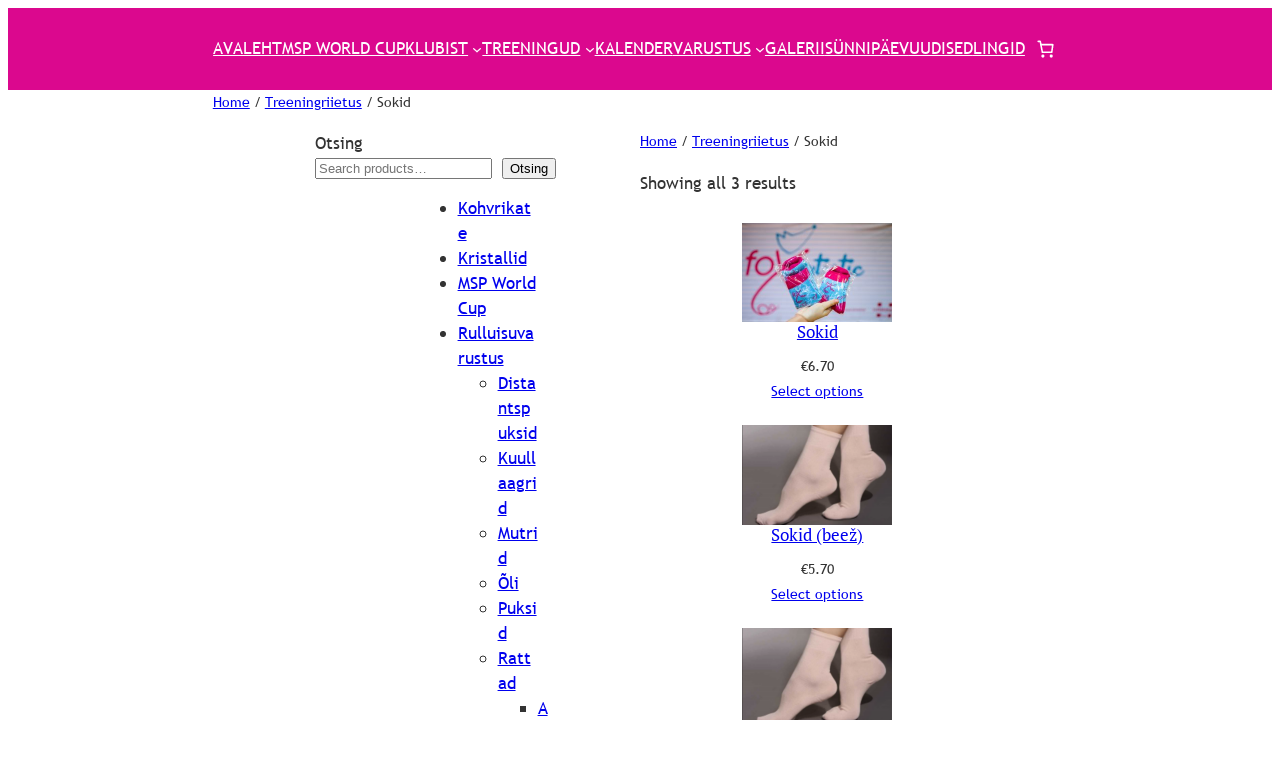

--- FILE ---
content_type: application/javascript
request_url: https://foxartistic.com/wp-content/plugins/woocommerce/assets/client/blocks/checkout-frontend.js?ver=55d848ef967ca3cef6e6
body_size: 13683
content:
var wc;(()=>{var e,t,o,s={3811:(e,t,o)=>{"use strict";var s=o(6087),r=o(9525),c=o(5460),a=o(9717),i=o(6674),n=o(4083),l=o(9295),d=o(8331),m=o(1e3);const p=JSON.parse('{"name":"woocommerce/checkout-actions-block","version":"1.0.0","title":"Actions","description":"Allow customers to place their order.","category":"woocommerce","supports":{"align":false,"html":false,"multiple":false,"reusable":false,"inserter":false,"lock":false},"attributes":{"lock":{"type":"object","default":{"remove":true,"move":true}},"cartPageId":{"type":"number","default":0},"showReturnToCart":{"type":"boolean","default":true},"className":{"type":"string","default":""},"priceSeparator":{"type":"string","default":"·"}},"parent":["woocommerce/checkout-fields-block"],"textdomain":"woocommerce","$schema":"https://schemas.wp.org/trunk/block.json","apiVersion":3}'),u=JSON.parse('{"name":"woocommerce/checkout-additional-information-block","version":"1.0.0","title":"Additional information","description":"Render additional fields in the \'Additional information\' location.","category":"woocommerce","supports":{"align":false,"html":false,"multiple":false,"reusable":false},"attributes":{"className":{"type":"string","default":""},"lock":{"type":"object","default":{"remove":true,"move":false}}},"parent":["woocommerce/checkout-fields-block"],"textdomain":"woocommerce","$schema":"https://schemas.wp.org/trunk/block.json","apiVersion":3}'),h=JSON.parse('{"name":"woocommerce/checkout-billing-address-block","version":"1.0.0","title":"Billing Address","description":"Collect your customer\'s billing address.","category":"woocommerce","supports":{"align":false,"html":false,"multiple":false,"reusable":false,"inserter":false,"lock":false},"attributes":{"lock":{"type":"object","default":{"remove":true,"move":true}}},"parent":["woocommerce/checkout-fields-block"],"textdomain":"woocommerce","$schema":"https://schemas.wp.org/trunk/block.json","apiVersion":3}'),k=JSON.parse('{"name":"woocommerce/checkout-contact-information-block","version":"1.0.0","title":"Contact Information","description":"Collect your customer\'s contact information.","category":"woocommerce","supports":{"align":false,"html":false,"multiple":false,"reusable":false,"inserter":false,"lock":false},"attributes":{"lock":{"type":"object","default":{"remove":true,"move":true}}},"parent":["woocommerce/checkout-fields-block"],"textdomain":"woocommerce","$schema":"https://schemas.wp.org/trunk/block.json","apiVersion":3}'),w=JSON.parse('{"name":"woocommerce/checkout-express-payment-block","version":"1.0.0","title":"Express Checkout","description":"Allow customers to breeze through with quick payment options.","category":"woocommerce","supports":{"align":false,"html":false,"multiple":false,"reusable":false,"inserter":false,"lock":false},"attributes":{"showButtonStyles":{"type":"boolean","default":false},"buttonHeight":{"type":"string","default":"48"},"buttonBorderRadius":{"type":"string","default":"4"},"className":{"type":"string","default":""},"lock":{"type":"object","default":{"remove":true,"move":true}}},"parent":["woocommerce/checkout-fields-block"],"textdomain":"woocommerce","$schema":"https://schemas.wp.org/trunk/block.json","apiVersion":3}'),g=JSON.parse('{"name":"woocommerce/checkout-fields-block","version":"1.0.0","title":"Checkout Fields","description":"Column containing checkout address fields.","category":"woocommerce","supports":{"align":false,"html":false,"multiple":false,"reusable":false,"inserter":false,"lock":false},"attributes":{"className":{"type":"string","default":""},"lock":{"type":"object","default":{"remove":true,"move":true}}},"parent":["woocommerce/checkout"],"textdomain":"woocommerce","$schema":"https://schemas.wp.org/trunk/block.json","apiVersion":3}'),_=JSON.parse('{"name":"woocommerce/checkout-order-note-block","version":"1.0.0","title":"Order Note","description":"Allow customers to add a note to their order.","category":"woocommerce","supports":{"align":false,"html":false,"multiple":false,"reusable":false},"attributes":{"className":{"type":"string","default":""},"lock":{"type":"object","default":{"remove":false,"move":true}}},"parent":["woocommerce/checkout-fields-block"],"textdomain":"woocommerce","$schema":"https://schemas.wp.org/trunk/block.json","apiVersion":3}'),b=JSON.parse('{"name":"woocommerce/checkout-payment-block","version":"1.0.0","title":"Payment Options","description":"Payment options for your store.","category":"woocommerce","supports":{"align":false,"html":false,"multiple":false,"reusable":false,"inserter":false,"lock":false},"attributes":{"lock":{"type":"object","default":{"remove":true,"move":true}}},"parent":["woocommerce/checkout-fields-block"],"textdomain":"woocommerce","$schema":"https://schemas.wp.org/trunk/block.json","apiVersion":3}'),f=JSON.parse('{"name":"woocommerce/checkout-shipping-address-block","version":"1.0.0","title":"Shipping Address","description":"Collect your customer\'s shipping address.","category":"woocommerce","supports":{"align":false,"html":false,"multiple":false,"reusable":false,"inserter":false,"lock":false},"attributes":{"lock":{"type":"object","default":{"remove":true,"move":true}}},"parent":["woocommerce/checkout-fields-block"],"textdomain":"woocommerce","$schema":"https://schemas.wp.org/trunk/block.json","apiVersion":3}'),x={CHECKOUT_ACTIONS:p,CHECKOUT_ORDER_INFORMATION:u,CHECKOUT_BILLING_ADDRESS:h,CHECKOUT_CONTACT_INFORMATION:k,CHECKOUT_EXPRESS_PAYMENT:w,CHECKOUT_FIELDS:g,CHECKOUT_ORDER_NOTE:_,CHECKOUT_PAYMENT:b,CHECKOUT_SHIPPING_METHOD:JSON.parse('{"name":"woocommerce/checkout-shipping-method-block","version":"1.0.0","title":"Delivery","description":"Select between shipping or local pickup.","category":"woocommerce","supports":{"align":false,"html":false,"multiple":false,"reusable":false,"inserter":false,"lock":false},"attributes":{"lock":{"type":"object","default":{"remove":true,"move":true}}},"parent":["woocommerce/checkout-fields-block"],"textdomain":"woocommerce","$schema":"https://schemas.wp.org/trunk/block.json","apiVersion":3}'),CHECKOUT_SHIPPING_ADDRESS:f,CHECKOUT_SHIPPING_METHODS:JSON.parse('{"name":"woocommerce/checkout-shipping-methods-block","version":"1.0.0","title":"Shipping Options","description":"Display shipping options and rates for your store.","category":"woocommerce","supports":{"align":false,"html":false,"multiple":false,"reusable":false,"inserter":false,"lock":false},"attributes":{"lock":{"type":"object","default":{"remove":true,"move":true}}},"parent":["woocommerce/checkout-fields-block"],"textdomain":"woocommerce","$schema":"https://schemas.wp.org/trunk/block.json","apiVersion":3}'),CHECKOUT_PICKUP_LOCATION:JSON.parse('{"name":"woocommerce/checkout-pickup-options-block","version":"1.0.0","title":"Pickup Method","description":"Shows local pickup locations.","category":"woocommerce","supports":{"align":false,"html":false,"multiple":false,"reusable":false,"inserter":false,"lock":false},"attributes":{"lock":{"type":"object","default":{"remove":true,"move":true}}},"parent":["woocommerce/checkout-fields-block"],"textdomain":"woocommerce","$schema":"https://schemas.wp.org/trunk/block.json","apiVersion":3}'),CHECKOUT_TERMS:JSON.parse('{"name":"woocommerce/checkout-terms-block","version":"1.0.0","title":"Terms and Conditions","description":"Ensure that customers agree to your Terms & Conditions and Privacy Policy.","category":"woocommerce","supports":{"align":false,"html":false,"multiple":false,"reusable":false},"attributes":{"className":{"type":"string","default":""},"checkbox":{"type":"boolean","default":false},"text":{"type":"string","required":false},"showSeparator":{"type":"boolean","default":true}},"parent":["woocommerce/checkout-fields-block"],"textdomain":"woocommerce","$schema":"https://schemas.wp.org/trunk/block.json","apiVersion":3}'),CHECKOUT_TOTALS:JSON.parse('{"name":"woocommerce/checkout-totals-block","version":"1.0.0","title":"Checkout Totals","description":"Column containing the checkout totals.","category":"woocommerce","supports":{"align":false,"html":false,"multiple":false,"reusable":false,"inserter":false,"lock":false},"attributes":{"className":{"type":"string","default":""},"checkbox":{"type":"boolean","default":false},"text":{"type":"string","required":false}},"parent":["woocommerce/checkout"],"textdomain":"woocommerce","$schema":"https://schemas.wp.org/trunk/block.json","apiVersion":3}'),CHECKOUT_ORDER_SUMMARY:JSON.parse('{"name":"woocommerce/checkout-order-summary-block","version":"1.0.0","title":"Order Summary","description":"Show customers a summary of their order.","category":"woocommerce","supports":{"align":false,"html":false,"multiple":false,"reusable":false,"inserter":false,"lock":false},"attributes":{"lock":{"type":"object","default":{"remove":true}}},"parent":["woocommerce/checkout-totals-block"],"textdomain":"woocommerce","$schema":"https://schemas.wp.org/trunk/block.json","apiVersion":3}'),CHECKOUT_ORDER_SUMMARY_SUBTOTAL:JSON.parse('{"name":"woocommerce/checkout-order-summary-subtotal-block","version":"1.0.0","title":"Subtotal","description":"Shows the cart subtotal row.","category":"woocommerce","supports":{"align":false,"html":false,"multiple":false,"reusable":false,"lock":false},"attributes":{"className":{"type":"string","default":""},"lock":{"type":"object","default":{"remove":true,"move":true}}},"parent":["woocommerce/checkout-order-summary-totals-block"],"textdomain":"woocommerce","$schema":"https://schemas.wp.org/trunk/block.json","apiVersion":3}'),CHECKOUT_ORDER_SUMMARY_FEE:JSON.parse('{"name":"woocommerce/checkout-order-summary-fee-block","version":"1.0.0","title":"Fees","description":"Shows the cart fee row.","category":"woocommerce","supports":{"align":false,"html":false,"multiple":false,"reusable":false,"lock":false},"attributes":{"className":{"type":"string","default":""},"lock":{"type":"object","default":{"remove":true,"move":true}}},"parent":["woocommerce/checkout-order-summary-totals-block"],"textdomain":"woocommerce","$schema":"https://schemas.wp.org/trunk/block.json","apiVersion":3}'),CHECKOUT_ORDER_SUMMARY_DISCOUNT:JSON.parse('{"name":"woocommerce/checkout-order-summary-discount-block","version":"1.0.0","title":"Discount","description":"Shows the cart discount row.","category":"woocommerce","supports":{"align":false,"html":false,"multiple":false,"reusable":false,"lock":false},"attributes":{"className":{"type":"string","default":""},"lock":{"type":"object","default":{"remove":true,"move":true}}},"parent":["woocommerce/checkout-order-summary-totals-block"],"textdomain":"woocommerce","$schema":"https://schemas.wp.org/trunk/block.json","apiVersion":3}'),CHECKOUT_ORDER_SUMMARY_SHIPPING:JSON.parse('{"name":"woocommerce/checkout-order-summary-shipping-block","version":"1.0.0","title":"Shipping","description":"Shows the cart shipping row.","category":"woocommerce","supports":{"align":false,"html":false,"multiple":false,"reusable":false,"lock":false},"attributes":{"lock":{"type":"object","default":{"remove":true,"move":true}}},"parent":["woocommerce/checkout-order-summary-totals-block"],"textdomain":"woocommerce","$schema":"https://schemas.wp.org/trunk/block.json","apiVersion":3}'),CHECKOUT_ORDER_SUMMARY_COUPON_FORM:JSON.parse('{"name":"woocommerce/checkout-order-summary-coupon-form-block","version":"1.0.0","title":"Coupon Form","description":"Shows the apply coupon form.","category":"woocommerce","supports":{"align":false,"html":false,"multiple":false,"reusable":false},"attributes":{"className":{"type":"string","default":""},"lock":{"type":"object","default":{"remove":false,"move":false}}},"parent":["woocommerce/checkout-order-summary-block"],"textdomain":"woocommerce","$schema":"https://schemas.wp.org/trunk/block.json","apiVersion":3}'),CHECKOUT_ORDER_SUMMARY_TAXES:JSON.parse('{"name":"woocommerce/checkout-order-summary-taxes-block","version":"1.0.0","title":"Taxes","description":"Shows the cart taxes row.","category":"woocommerce","supports":{"align":false,"html":false,"multiple":false,"reusable":false,"lock":false},"attributes":{"className":{"type":"string","default":""},"lock":{"type":"object","default":{"remove":true,"move":true}}},"parent":["woocommerce/checkout-order-summary-totals-block"],"textdomain":"woocommerce","$schema":"https://schemas.wp.org/trunk/block.json","apiVersion":3}'),CHECKOUT_ORDER_SUMMARY_CART_ITEMS:JSON.parse('{"name":"woocommerce/checkout-order-summary-cart-items-block","version":"1.0.0","title":"Cart Items","description":"Shows cart items.","category":"woocommerce","supports":{"align":false,"html":false,"multiple":false,"reusable":false,"lock":false},"attributes":{"className":{"type":"string","default":""},"disableProductDescriptions":{"type":"boolean","default":false},"lock":{"type":"object","default":{"remove":true,"move":false}}},"parent":["woocommerce/checkout-order-summary-block"],"textdomain":"woocommerce","$schema":"https://schemas.wp.org/trunk/block.json","apiVersion":3}'),CHECKOUT_ORDER_SUMMARY_TOTALS:JSON.parse('{"name":"woocommerce/checkout-order-summary-totals-block","version":"1.0.0","title":"Totals","description":"Shows the subtotal, fees, discounts, shipping and taxes.","category":"woocommerce","supports":{"align":false,"html":false,"multiple":false,"reusable":false,"lock":false},"attributes":{"className":{"type":"string","default":""},"lock":{"type":"object","default":{"remove":true,"move":false}}},"parent":["woocommerce/checkout-order-summary-block"],"textdomain":"woocommerce","$schema":"https://schemas.wp.org/trunk/block.json","apiVersion":3}')};var y=o(4921),S=o(7723);const C=window.wp.domReady;var j=o.n(C),v=o(2902),N=o(7052),E=o(5703);const T={showOrderNotes:!0,showPolicyLinks:!0,showReturnToCart:!0,cartPageId:0,showRateAfterTaxName:!1,showFormStepNumbers:!1,defaultFields:E.defaultFields},A=(0,s.createContext)(T),O=()=>{const e=(0,s.useContext)(A);return{...T,...e}};var P=o(790);var R=o(3135);const I=({className:e})=>{const{cartNeedsPayment:t}=(0,c.V)();return t?(0,P.jsx)("div",{className:e,children:(0,P.jsx)(R.A,{})}):null};var F=o(9030);const D=window.wc.wcBlocksSharedHocs;var U=o(4656),M=o(7143),H=o(7594),B=o(7792),V=o(8696),K=o(2087),$=o(7827);const L=()=>{const[e,t]=(0,s.useState)(0),{customerPassword:o}=(0,M.useSelect)((e=>({customerPassword:e(H.checkoutStore).getCustomerPassword()})),[]),{__internalSetCustomerPassword:r}=(0,M.useDispatch)(H.checkoutStore),{setValidationErrors:c,clearValidationError:a}=(0,M.useDispatch)(H.validationStore);return(0,s.useEffect)((()=>{o&&(e<2?c({"account-password":{message:(0,S.__)("Please create a stronger password","woocommerce"),hidden:!0}}):a("account-password"))}),[a,o,e,c]),(0,P.jsx)(U.ValidatedTextInput,{type:"password",label:(0,S.__)("Create a password","woocommerce"),className:"wc-block-components-address-form__password",value:o,required:!0,errorId:"account-password",onChange:e=>{r(e),e||c({"account-password":{message:(0,S.__)("Please enter a valid password","woocommerce"),hidden:!0}})},feedback:(0,P.jsx)($.Ay,{password:o,onChange:e=>t(e)})})},G="wc-guest-checkout-notice",J=()=>{const{shouldCreateAccount:e}=(0,M.useSelect)((e=>({shouldCreateAccount:e(H.checkoutStore).getShouldCreateAccount()}))),{__internalSetShouldCreateAccount:t,__internalSetCustomerPassword:o}=(0,M.useDispatch)(H.checkoutStore),s=(0,E.getSetting)("checkoutAllowsGuest",!1),r=(0,E.getSetting)("checkoutAllowsSignup",!1),c=s&&r,a=!(0,E.getSetting)("generatePassword",!1)&&(c&&e||!s);return s||c||a?(0,P.jsxs)(P.Fragment,{children:[s&&(0,P.jsx)("p",{id:G,className:"wc-block-checkout__guest-checkout-notice",children:(0,S.__)("You are currently checking out as a guest.","woocommerce")}),c&&(0,P.jsx)(U.CheckboxControl,{className:"wc-block-checkout__create-account",label:(0,S.sprintf)(/* translators: Store name */ /* translators: Store name */
(0,S.__)("Create an account with %s","woocommerce"),(0,E.getSetting)("siteTitle","")),checked:e,onChange:e=>{t(e),o("")}}),a&&(0,P.jsx)(L,{})]}):null},Y=()=>{const{additionalFields:e,customerId:t}=(0,M.useSelect)((e=>{const t=e(H.checkoutStore);return{additionalFields:t.getAdditionalFields(),customerId:t.getCustomerId()}})),{setAdditionalFields:o}=(0,M.useDispatch)(H.checkoutStore),{billingAddress:s,setEmail:r}=(0,B.C)(),{dispatchCheckoutEvent:c}=(0,N.y)(),a={email:s.email,...e};return(0,P.jsxs)(P.Fragment,{children:[(0,P.jsx)(U.StoreNoticesContainer,{context:V.tG.CONTACT_INFORMATION}),(0,P.jsx)(K.l,{id:"contact",addressType:"contact",ariaDescribedBy:G,onChange:e=>{const{email:t,...s}=e;r(t),c("set-email-address"),o(s)},values:a,fields:d.fO,children:!t&&(0,P.jsx)(J,{})})]})},W=({defaultTitle:e=(0,S.__)("Step","woocommerce"),defaultDescription:t=(0,S.__)("Step description text.","woocommerce"),defaultShowStepNumber:o=!0})=>({title:{type:"string",default:e},description:{type:"string",default:t},showStepNumber:{type:"boolean",default:o}}),q={...W({defaultTitle:(0,S.__)("Contact information","woocommerce"),defaultDescription:(0,S.__)("We'll use this email to send you details and updates about your order.","woocommerce")}),className:{type:"string",default:""},lock:{type:"object",default:{remove:!0,move:!0}}},z=`${d.aW}?redirect_to=${encodeURIComponent(window.location.href)}`,X=()=>{const e=(0,M.useSelect)((e=>e(H.checkoutStore).getCustomerId()));return!(0,E.getSetting)("checkoutShowLoginReminder",!0)||e?null:(0,P.jsx)("a",{className:"wc-block-checkout__login-prompt",href:z,children:(0,S.__)("Log in","woocommerce")})},Z=(0,D.withFilteredAttributes)(q)((({title:e,description:t,children:o,className:s})=>{const r=(0,M.useSelect)((e=>e(H.checkoutStore).isProcessing())),{showFormStepNumbers:c}=O();return(0,P.jsxs)(U.FormStep,{id:"contact-fields",disabled:r,className:(0,y.A)("wc-block-checkout__contact-fields",s),title:e,description:t,showStepNumber:c,stepHeadingContent:()=>(0,P.jsx)(X,{}),children:[(0,P.jsx)(Y,{}),o]})}));var Q=o(6473),ee=o(4530),te=o(8415),oe=o(4970),se=o(3932),re=o(1069),ce=o(910);const ae=({minRate:e,maxRate:t,multiple:o=!1})=>{if(void 0===e||void 0===t)return null;const r=(0,E.getSetting)("displayCartPricesIncludingTax",!1)?parseInt(e.price,10)+parseInt(e.taxes,10):parseInt(e.price,10),c=(0,E.getSetting)("displayCartPricesIncludingTax",!1)?parseInt(t.price,10)+parseInt(t.taxes,10):parseInt(t.price,10),a=0===r?(0,P.jsx)("em",{children:(0,S.__)("free","woocommerce")}):(0,P.jsx)(U.FormattedMonetaryAmount,{currency:(0,ce.getCurrencyFromPriceResponse)(e),value:r});return(0,P.jsx)("span",{className:"wc-block-checkout__shipping-method-option-price",children:r!==c||o?(0,s.createInterpolateElement)(0===r&&0===c?"<price />":(0,S.__)("from <price />","woocommerce"),{price:a}):a})};function ie(e){return e?{min:e.reduce(((e,t)=>(0,se.jV)(t.method_id)?e:void 0===e||parseInt(t.price,10)<parseInt(e.price,10)?t:e),void 0),max:e.reduce(((e,t)=>(0,se.jV)(t.method_id)?e:void 0===e||parseInt(t.price,10)>parseInt(e.price,10)?t:e),void 0)}:{min:void 0,max:void 0}}function ne(e){return e?{min:e.reduce(((e,t)=>(0,se.jV)(t.method_id)&&(void 0===e||t.price<e.price)?t:e),void 0),max:e.reduce(((e,t)=>(0,se.jV)(t.method_id)&&(void 0===e||t.price>e.price)?t:e),void 0)}:{min:void 0,max:void 0}}const le=(0,S.__)("Pickup","woocommerce"),de=(0,S.__)("Ship","woocommerce");var me=o(4784);const pe={hidden:!0,message:(0,S.__)("Shipping options are not available","woocommerce")},ue=({checked:e,rate:t,showPrice:o,showIcon:s,toggleText:r,multiple:c,onClick:a})=>(0,P.jsxs)(re.$,{render:(0,P.jsx)("div",{}),role:"radio",onClick:a,"aria-checked":"pickup"===e,className:(0,y.A)("wc-block-checkout__shipping-method-option",{"wc-block-checkout__shipping-method-option--selected":"pickup"===e}),children:[(0,P.jsxs)("span",{className:"wc-block-checkout__shipping-method-option-title-wrapper",children:[!0===s&&(0,P.jsx)(ee.A,{icon:te.A,size:28,className:"wc-block-checkout__shipping-method-option-icon"}),(0,P.jsx)("span",{className:"wc-block-checkout__shipping-method-option-title",children:r})]}),!0===o&&(0,P.jsx)(ae,{multiple:c,minRate:t.min,maxRate:t.max})]}),he=({checked:e,rate:t,showPrice:o,showIcon:r,toggleText:c,onClick:a,shippingCostRequiresAddress:i=!1})=>{const n=(0,M.useSelect)((e=>e(H.cartStore).getShippingRates().some((({shipping_rates:e})=>!e.every(se.J_))))),l=i&&(0,me.ND)()&&!n,d=void 0!==t.min&&void 0!==t.max,{setValidationErrors:m,clearValidationError:p}=(0,M.useDispatch)(H.validationStore);(0,s.useEffect)((()=>("shipping"!==e||d?p("shipping-rates-error"):m({"shipping-rates-error":pe}),()=>p("shipping-rates-error"))),[e,p,d,m]);const u=void 0===t.min||l?(0,P.jsx)("span",{className:"wc-block-checkout__shipping-method-option-price",children:(0,S.__)("calculated with an address","woocommerce")}):(0,P.jsx)(ae,{minRate:t.min,maxRate:t.max});return(0,P.jsxs)(re.$,{render:(0,P.jsx)("div",{}),role:"radio",onClick:a,"aria-checked":"shipping"===e,className:(0,y.A)("wc-block-checkout__shipping-method-option",{"wc-block-checkout__shipping-method-option--selected":"shipping"===e}),children:[(0,P.jsxs)("span",{className:"wc-block-checkout__shipping-method-option-title-wrapper",children:[!0===r&&(0,P.jsx)(ee.A,{icon:oe.A,size:28,className:"wc-block-checkout__shipping-method-option-icon"}),(0,P.jsx)("span",{className:"wc-block-checkout__shipping-method-option-title",children:c})]}),!0===o&&u]})},ke=({checked:e,onChange:t,showPrice:o,showIcon:s,localPickupText:r,shippingText:c})=>{const{shippingRates:a}=(0,Q.m)(),i=(0,E.getSetting)("shippingCostRequiresAddress",!1),n=(0,E.getSetting)("localPickupText",r||le);return(0,P.jsxs)("div",{id:"shipping-method",className:"components-button-group wc-block-checkout__shipping-method-container",role:"radiogroup",children:[(0,P.jsx)(he,{checked:e,onClick:()=>{t("shipping")},rate:ie(a[0]?.shipping_rates),showPrice:o,showIcon:s,shippingCostRequiresAddress:i,toggleText:c||de}),(0,P.jsx)(ue,{checked:e,onClick:()=>{t("pickup")},rate:ne(a[0]?.shipping_rates),multiple:a.length>1,showPrice:o,showIcon:s,toggleText:n})]})},we={...W({defaultTitle:(0,S.__)("Delivery","woocommerce"),defaultDescription:(0,S.__)("Select how you would like to receive your order.","woocommerce")}),className:{type:"string",default:""},showIcon:{type:"boolean",default:!0},showPrice:{type:"boolean",default:!1},localPickupText:{type:"string",default:le},shippingText:{type:"string",default:de},lock:{type:"object",default:{move:!0,remove:!0}}},ge=(0,D.withFilteredAttributes)(we)((({title:e,description:t,children:o,className:s,showPrice:r,showIcon:c,shippingText:a,localPickupText:i})=>{const{showFormStepNumbers:n}=O(),{checkoutIsProcessing:l,prefersCollection:m}=(0,M.useSelect)((e=>{const t=e(H.checkoutStore);return{checkoutIsProcessing:t.isProcessing(),prefersCollection:t.prefersCollection()}})),{setPrefersCollection:p}=(0,M.useDispatch)(H.checkoutStore),{needsShipping:u,isCollectable:h}=(0,Q.m)();return d.h0&&u&&h&&d.F7&&d.mH?(0,P.jsxs)(U.FormStep,{id:"shipping-method",disabled:l,className:(0,y.A)("wc-block-checkout__shipping-method",s),title:e,description:t,showStepNumber:n,children:[(0,P.jsx)(ke,{checked:m?"pickup":"shipping",onChange:e=>{p("pickup"===e)},showPrice:r,showIcon:c,localPickupText:i,shippingText:a}),o]}):null}));var _e=o(8537),be=o(9835),fe=o(4923),xe=o(9194),ye=o(4007);const Se=(e,t)=>{const o=(0,E.getSetting)("displayCartPricesIncludingTax",!1)?parseInt(e.price,10)+parseInt(e.taxes,10):parseInt(e.price,10),r=(e=>{if(e?.meta_data){const t=e.meta_data.find((e=>"pickup_location"===e.key));return t?t.value:""}return""})(e),c=(e=>{if(e?.meta_data){const t=e.meta_data.find((e=>"pickup_address"===e.key));return t?t.value:""}return""})(e),a=(e=>{if(e?.meta_data){const t=e.meta_data.find((e=>"pickup_details"===e.key));return t?t.value:""}return""})(e),i=e?.selected;let n=(0,P.jsx)("em",{children:(0,S.__)("free","woocommerce")});return o>0&&(n=1===t?(0,P.jsx)(U.FormattedMonetaryAmount,{currency:(0,ce.getCurrencyFromPriceResponse)(e),value:o}):(0,s.createInterpolateElement)(/* translators: <price/> is the price of the package, <packageCount/> is the number of packages. These must appear in the translated string. */ /* translators: <price/> is the price of the package, <packageCount/> is the number of packages. These must appear in the translated string. */
(0,S._n)("<price/> x <packageCount/> package","<price/> x <packageCount/> packages",t,"woocommerce"),{price:(0,P.jsx)(U.FormattedMonetaryAmount,{currency:(0,ce.getCurrencyFromPriceResponse)(e),value:o}),packageCount:(0,P.jsx)(P.Fragment,{children:t})})),{value:e.rate_id,label:r?(0,_e.decodeEntities)(r):(0,_e.decodeEntities)(e.name),secondaryLabel:n,description:c?(0,P.jsxs)(P.Fragment,{children:[(0,P.jsx)(ee.A,{icon:be.A,className:"wc-block-editor-components-block-icon"}),(0,_e.decodeEntities)(c)]}):void 0,secondaryDescription:i&&a?(0,P.jsx)(xe.A,{maxLines:2,children:(0,_e.decodeEntities)(a)}):void 0}},Ce=()=>{const{shippingRates:e,selectShippingRate:t}=(0,Q.m)(),o=(0,s.useMemo)((()=>(e[0]?.shipping_rates||[]).filter(se.J_)),[e]),[r,a]=(0,s.useState)((()=>{var e;return null!==(e=o.find((e=>e.selected))?.rate_id)&&void 0!==e?e:o[0]?.rate_id})),i=(0,s.useCallback)((e=>{a(e),t(e)}),[a,t]);(0,s.useEffect)((()=>{r&&t(r)}),[]),(0,s.useEffect)((()=>{const e=o.find((e=>e.selected)),t=e?.rate_id;t&&t!==r&&a(t)}),[o]);const{extensions:n,receiveCart:l,...d}=(0,c.V)(),p={extensions:n,cart:d,components:{ShippingRatesControlPackage:ye.A,LocalPickupSelect:fe.G},renderPickupLocation:Se};return(0,P.jsxs)(P.Fragment,{children:[(0,P.jsx)(m.ExperimentalOrderLocalPickupPackages.Slot,{...p}),(0,P.jsx)(m.ExperimentalOrderLocalPickupPackages,{children:(0,P.jsx)(fe.G,{title:e[0].name,selectedOption:null!=r?r:"",renderPickupLocation:Se,pickupLocations:o,packageCount:(0,se.T4)(e),onChange:e=>i(e)})})]})},je={...W({defaultTitle:(0,S.__)("Pickup locations","woocommerce"),defaultDescription:""}),className:{type:"string",default:""},lock:{type:"object",default:{move:!0,remove:!0}}},ve=(0,D.withFilteredAttributes)(je)((({title:e,description:t,children:o,className:s})=>{const{checkoutIsProcessing:r,prefersCollection:c}=(0,M.useSelect)((e=>{const t=e(H.checkoutStore);return{checkoutIsProcessing:t.isProcessing(),prefersCollection:t.prefersCollection()}})),{showFormStepNumbers:a}=O();return c&&d.F7?(0,P.jsxs)(U.FormStep,{id:"pickup-options",disabled:r,className:(0,y.A)("wc-block-checkout__pickup-options",s),title:e,description:t,showStepNumber:a,children:[(0,P.jsx)(Ce,{}),o]}):null}));var Ne=o(5929),Ee=o(7370),Te=o(3001),Ae=o(4982),Oe=o(9702);o(1121);const Pe=({isEditing:e=!1,addressCard:t,addressForm:o,shouldAnimate:s=!1})=>{const r=(0,y.A)("wc-block-components-address-address-wrapper",{"is-editing":e,"is-animated":s});return(0,P.jsxs)("div",{className:r,children:[(0,P.jsx)("div",{className:"wc-block-components-address-card-wrapper",children:t}),(0,P.jsx)("div",{className:"wc-block-components-address-form-wrapper",children:o})]})};var Re=o(3993);const Ie=`${d.aW}?redirect_to=${encodeURIComponent(window.location.href)}`,Fe=e=>(0,Re.isObject)(d.xj[e.country])&&(0,Re.isString)(d.xj[e.country][e.state])?(0,_e.decodeEntities)(d.xj[e.country][e.state]):e.state,De=e=>(0,Re.isString)(d.FS[e.country])?(0,_e.decodeEntities)(d.FS[e.country]):e.country,Ue=()=>{window.location.reload(!0)};o(8796);const Me=({address:e,onEdit:t,target:o,isExpanded:s})=>{const r=(0,E.getSetting)("countryData",{});let c=(0,E.getSetting)("defaultAddressFormat","{name}\n{company}\n{address_1}\n{address_2}\n{city}\n{state}\n{postcode}\n{country}");(0,Re.objectHasProp)(r,e?.country)&&(0,Re.objectHasProp)(r[e.country],"format")&&(0,Re.isString)(r[e.country].format)&&(c=r[e.country].format);const{name:a,address:i}=((e,t)=>{const o=(e=>["{name}","{name_upper}","{first_name} {last_name}","{last_name} {first_name}","{first_name_upper} {last_name_upper}","{last_name_upper} {first_name_upper}","{first_name} {last_name_upper}","{first_name_upper} {last_name}","{last_name} {first_name_upper}","{last_name_upper} {first_name}"].find((t=>e.indexOf(t)>=0))||"")(t),s=t.replace(`${o}\n`,""),r=[["{company}",e?.company||""],["{address_1}",e?.address_1||""],["{address_2}",e?.address_2||""],["{city}",e?.city||""],["{state}",Fe(e)],["{postcode}",e?.postcode||""],["{country}",De(e)],["{company_upper}",(e?.company||"").toUpperCase()],["{address_1_upper}",(e?.address_1||"").toUpperCase()],["{address_2_upper}",(e?.address_2||"").toUpperCase()],["{city_upper}",(e?.city||"").toUpperCase()],["{state_upper}",Fe(e).toUpperCase()],["{state_code}",e?.state||""],["{postcode_upper}",(e?.postcode||"").toUpperCase()],["{country_upper}",De(e).toUpperCase()]],c=[["{name}",e?.first_name+(e?.first_name&&e?.last_name?" ":"")+e?.last_name],["{name_upper}",(e?.first_name+(e?.first_name&&e?.last_name?" ":"")+e?.last_name).toUpperCase()],["{first_name}",e?.first_name||""],["{last_name}",e?.last_name||""],["{first_name_upper}",(e?.first_name||"").toUpperCase()],["{last_name_upper}",(e?.last_name||"").toUpperCase()]];let a=o;c.forEach((([e,t])=>{a=a.replace(e,t)}));let i=s;r.forEach((([e,t])=>{i=i.replace(e,t)}));const n=i.replace(/^,\s|,\s$/g,"").replace(/\n{2,}/,"\n").split("\n").filter(Boolean);return{name:a,address:n}})(e,c),n="shipping"===o?(0,S.__)("Edit shipping address","woocommerce"):(0,S.__)("Edit billing address","woocommerce");return(0,P.jsxs)("div",{className:"wc-block-components-address-card",children:[(0,P.jsxs)("address",{children:[(0,P.jsx)("span",{className:"wc-block-components-address-card__address-section",children:(0,_e.decodeEntities)(a)}),(0,P.jsx)("div",{className:"wc-block-components-address-card__address-section",children:i.filter((e=>!!e)).map(((e,t)=>(0,P.jsx)("span",{children:(0,_e.decodeEntities)(e)},"address-"+t)))}),e.phone?(0,P.jsx)("div",{className:"wc-block-components-address-card__address-section",children:e.phone},"address-phone"):""]}),t&&(0,P.jsx)(re.$,{render:(0,P.jsx)("span",{}),className:"wc-block-components-address-card__edit","aria-controls":o,"aria-expanded":s,"aria-label":n,onClick:e=>{e.preventDefault(),t()},type:"button",children:(0,S.__)("Edit","woocommerce")})]})},He=()=>{const{shippingAddress:e,setShippingAddress:t,setBillingAddress:o,useShippingAsBilling:r,editingShippingAddress:c,setEditingShippingAddress:a}=(0,B.C)(),{dispatchCheckoutEvent:i}=(0,N.y)(),[n,l]=(0,s.useState)(!1),{isInitialized:m}=(0,Oe.q)(),{validationErrors:p}=(0,M.useSelect)((e=>({validationErrors:e(H.validationStore).getValidationErrors()})),[e]);(0,s.useEffect)((()=>{const t=Object.keys(e).some((e=>void 0!==p[`shipping_${e}`]));m&&t&&!1===c&&a(!0)}),[c,e,m,p]);const u=(0,s.useCallback)((e=>{t(e),r&&(o(e),i("set-billing-address")),i("set-shipping-address")}),[i,o,t,r]),h=(0,s.useCallback)((()=>{l(!0),a(!0)}),[a]);return(0,P.jsx)(Pe,{isEditing:c,shouldAnimate:n,addressCard:(0,P.jsx)(Me,{address:e,target:"shipping",onEdit:h,isExpanded:c}),addressForm:(0,P.jsx)(K.l,{id:"shipping",addressType:"shipping",onChange:u,values:e,fields:d.Hw,isEditing:c})})},Be=()=>{const{defaultFields:e,setBillingAddress:t,shippingAddress:o,billingAddress:r,useShippingAsBilling:c,setUseShippingAsBilling:a,setEditingBillingAddress:i}=(0,B.C)(),{isEditor:n}=(0,Ee.m)(),l=0===(0,E.getSetting)("currentUserId"),d=()=>{const s={...o};e?.phone?.hidden&&delete s.phone,e?.company?.hidden&&delete s.company,(Object.keys(s).length!==Object.keys(r).length||!Object.keys(s).every((e=>s[e]===r[e])))&&t(s)};(0,Ne.Su)((()=>{c&&d()}));const m=n?Te.A:s.Fragment,p=c?[V.tG.SHIPPING_ADDRESS,V.tG.BILLING_ADDRESS]:[V.tG.SHIPPING_ADDRESS];return(0,P.jsxs)(P.Fragment,{children:[(0,P.jsx)(U.StoreNoticesContainer,{context:p}),(0,P.jsx)(m,{children:(0,P.jsx)(He,{})}),(0,P.jsx)(U.CheckboxControl,{className:"wc-block-checkout__use-address-for-billing",label:(0,S.__)("Use same address for billing","woocommerce"),checked:c,onChange:e=>{a(e),e?d():(i(!0),(e=>{if(!e||!l)return;const o=(0,Ae.ln)(e);t(o)})(r))}})]})},Ve={...W({defaultTitle:(0,S.__)("Shipping address","woocommerce"),defaultDescription:(0,S.__)("Enter the address where you want your order delivered.","woocommerce")}),className:{type:"string",default:""},lock:{type:"object",default:{move:!0,remove:!0}}},Ke=(0,D.withFilteredAttributes)(Ve)((({title:e,description:t,children:o,className:s})=>{const r=(0,M.useSelect)((e=>e(H.checkoutStore).isProcessing())),{showShippingFields:c}=(0,B.C)(),{showFormStepNumbers:a}=O();return c?(0,P.jsxs)(U.FormStep,{id:"shipping-fields",disabled:r,className:(0,y.A)("wc-block-checkout__shipping-fields",s),title:e,description:t,showStepNumber:a,children:[(0,P.jsx)(Be,{}),o]}):null})),$e=()=>{const{billingAddress:e,setShippingAddress:t,setBillingAddress:o,useBillingAsShipping:r,editingBillingAddress:c,setEditingBillingAddress:a}=(0,B.C)(),{dispatchCheckoutEvent:i}=(0,N.y)(),{isInitialized:n}=(0,Oe.q)(),{validationErrors:l}=(0,M.useSelect)((e=>({validationErrors:e(H.validationStore).getValidationErrors()})),[e]);(0,s.useEffect)((()=>{const t=Object.keys(e).some((e=>void 0!==l[`billing_${e}`]));n&&t&&!1===c&&a(!0)}),[c,e,n,l]);const m=(0,s.useCallback)((e=>{o(e),r&&(t(e),i("set-shipping-address")),i("set-billing-address")}),[i,o,t,r]);return(0,P.jsx)(Pe,{isEditing:c,addressCard:(0,P.jsx)(Me,{address:e,target:"billing",onEdit:()=>{a(!0)},isExpanded:c}),addressForm:(0,P.jsx)(K.l,{id:"billing",addressType:"billing",onChange:m,values:e,fields:d.Hw,isEditing:c})})},Le=()=>{const{defaultFields:e,billingAddress:t,setShippingAddress:o,useBillingAsShipping:r}=(0,B.C)(),{isEditor:c}=(0,Ee.m)();(0,Ne.Su)((()=>{if(r){const{email:s,...r}=t,c={...r};e?.phone?.hidden&&delete c.phone,e?.company?.hidden&&delete c.company,o(c)}}));const a=c?Te.A:s.Fragment,i=r?[V.tG.BILLING_ADDRESS,V.tG.SHIPPING_ADDRESS]:[V.tG.BILLING_ADDRESS];return(0,P.jsxs)(P.Fragment,{children:[(0,P.jsx)(U.StoreNoticesContainer,{context:i}),(0,P.jsx)(a,{children:(0,P.jsx)($e,{})})]})},Ge=(0,S.__)("Billing address","woocommerce"),Je=(0,S.__)("Enter the billing address that matches your payment method.","woocommerce"),Ye=(0,S.__)("Billing and shipping address","woocommerce"),We=(0,S.__)("Enter the billing and shipping address that matches your payment method.","woocommerce"),qe={...W({defaultTitle:Ge,defaultDescription:Je}),className:{type:"string",default:""},lock:{type:"object",default:{move:!0,remove:!0}}},ze=(0,D.withFilteredAttributes)(qe)((({title:e,description:t,children:o,className:s})=>{const{showFormStepNumbers:r}=O(),c=(0,M.useSelect)((e=>e(H.checkoutStore).isProcessing())),{showBillingFields:a,forcedBillingAddress:i,useBillingAsShipping:n}=(0,B.C)();return a||n?(e=((e,t)=>t?e===Ge?Ye:e:e===Ye?Ge:e)(e,i),t=((e,t)=>t?e===Je?We:e:e===We?Je:e)(t,i),(0,P.jsxs)(U.FormStep,{id:"billing-fields",disabled:c,className:(0,y.A)("wc-block-checkout__billing-fields",s),title:e,description:t,showStepNumber:r,children:[(0,P.jsx)(Le,{}),o]})):null}));var Xe=o(2247),Ze=o(9021);const Qe=e=>{const t=(0,E.getSetting)("displayCartPricesIncludingTax",!1)?parseInt(e.price,10)+parseInt(e.taxes,10):parseInt(e.price,10),o=0===t?(0,P.jsx)("span",{className:"wc-block-checkout__shipping-option--free",children:(0,S.__)("Free","woocommerce")}):(0,P.jsx)(U.FormattedMonetaryAmount,{currency:(0,ce.getCurrencyFromPriceResponse)(e),value:t});return{label:(0,_e.decodeEntities)(e.name),value:e.rate_id,description:(0,_e.decodeEntities)(e.delivery_time),secondaryLabel:o,secondaryDescription:(0,_e.decodeEntities)(e.description)}},et=()=>(0,P.jsx)("p",{role:"status","aria-live":"polite",className:"wc-block-components-shipping-rates-control__no-shipping-address-message",children:(0,S.__)("Enter a shipping address to view shipping options.","woocommerce")}),tt=({noShippingPlaceholder:e=null})=>{const{isEditor:t}=(0,Ee.m)(),{shippingRates:o,needsShipping:r,isLoadingRates:c,hasCalculatedShipping:a,isCollectable:i}=(0,Q.m)(),{shippingAddress:n}=(0,Oe.q)(),l=(0,s.useMemo)((()=>i?o.map((e=>({...e,shipping_rates:e.shipping_rates.filter((e=>!(0,se.jV)(e.method_id)))}))):o),[o,i]);if(!r)return null;const d=(0,se.T4)(o);if(!a&&!d)return(0,P.jsx)(et,{});const m=(0,Ae.Z$)(n);return(0,P.jsxs)(P.Fragment,{children:[(0,P.jsx)(U.StoreNoticesContainer,{context:V.tG.SHIPPING_METHODS}),t&&!d?e:(0,P.jsx)(Xe.A,{noResultsMessage:(0,P.jsx)(P.Fragment,{children:m?(0,P.jsx)(Ze.A,{isDismissible:!1,className:"wc-block-components-shipping-rates-control__no-results-notice",status:"warning",children:(0,S.__)("No shipping options are available for this address. Please verify the address is correct or try a different address.","woocommerce")}):(0,P.jsx)(et,{})}),renderOption:Qe,collapsible:!1,shippingRates:l,isLoadingRates:c,context:"woocommerce/checkout"})]})},ot={...W({defaultTitle:(0,S.__)("Shipping options","woocommerce"),defaultDescription:""}),className:{type:"string",default:""},lock:{type:"object",default:{move:!0,remove:!0}}},st=(0,D.withFilteredAttributes)(ot)((({title:e,description:t,children:o,className:s})=>{const{showFormStepNumbers:r}=O(),c=(0,M.useSelect)((e=>e(H.checkoutStore).isProcessing())),{showShippingMethods:a}=(0,B.C)();return a?(0,P.jsxs)(U.FormStep,{id:"shipping-option",disabled:c,className:(0,y.A)("wc-block-checkout__shipping-option",s),title:e,description:t,showStepNumber:r,children:[(0,P.jsx)(tt,{}),o]}):null}));var rt=o(2543);const ct=({noPaymentMethods:e})=>(0,P.jsx)(rt.A,{noPaymentMethods:e}),at={...W({defaultTitle:(0,S.__)("Payment options","woocommerce"),defaultDescription:""}),className:{type:"string",default:""},lock:{type:"object",default:{move:!0,remove:!0}}},it=(0,D.withFilteredAttributes)(at)((({title:e,description:t,children:o,className:s})=>{const{showFormStepNumbers:r}=O(),a=(0,M.useSelect)((e=>e(H.checkoutStore).isProcessing())),{cartNeedsPayment:i}=(0,c.V)();return i?(0,P.jsxs)(U.FormStep,{id:"payment-method",disabled:a,className:(0,y.A)("wc-block-checkout__payment-method",s),title:e,description:t,showStepNumber:r,children:[(0,P.jsx)(U.StoreNoticesContainer,{context:V.tG.PAYMENTS}),(0,P.jsx)(ct,{}),o]}):null})),nt=()=>{const{additionalFields:e}=(0,M.useSelect)((e=>({additionalFields:e(H.checkoutStore).getAdditionalFields()})),[]),{isEditor:t}=(0,Ee.m)(),{setAdditionalFields:o}=(0,M.useDispatch)(H.checkoutStore),r={...e},c=t?Te.A:s.Fragment;return(0,P.jsxs)(P.Fragment,{children:[(0,P.jsx)(U.StoreNoticesContainer,{context:V.tG.ORDER_INFORMATION}),(0,P.jsx)(c,{children:(0,P.jsx)(K.l,{id:"order",addressType:"order",onChange:e=>{o(e)},fields:d.pt,values:r})})]})},lt={...W({defaultTitle:(0,S.__)("Additional order information","woocommerce"),defaultDescription:""}),className:{type:"string",default:""},lock:{type:"object",default:{move:!1,remove:!0}}},dt=(0,D.withFilteredAttributes)(lt)((({title:e,description:t,children:o,className:s})=>{const{showFormStepNumbers:r}=O(),{defaultFields:c}=(0,B.C)(),a=(0,K.b)(d.pt,c,"order"),i=(0,M.useSelect)((e=>e(H.checkoutStore).isProcessing()),[]);return 0===a.length||a.every((e=>!!e.hidden))?null:(0,P.jsxs)(U.FormStep,{id:"order-fields",disabled:i,className:(0,y.A)("wc-block-checkout__order-fields",s),title:e,description:t,showStepNumber:r,children:[(0,P.jsx)(nt,{}),o]})})),mt=({disabled:e,onChange:t,placeholder:o,value:r})=>{const[c,a]=(0,s.useState)(""!==r),[i,n]=(0,s.useState)("");return(0,P.jsxs)("div",{className:"wc-block-checkout__add-note",children:[(0,P.jsx)(U.CheckboxControl,{disabled:e,label:(0,S.__)("Add a note to your order","woocommerce"),checked:c,onChange:e=>{a(e),e?r!==i&&t(i):(t(""),n(r))}}),c&&(0,P.jsx)(U.Textarea,{disabled:e,onTextChange:t,placeholder:o,value:r})]})};var pt=o(4908),ut=o(9491);const ht=d.gu?`<a href="${d.gu}" target="_blank">${(0,S.__)("Terms and Conditions","woocommerce")}</a>`:(0,S.__)("Terms and Conditions","woocommerce"),kt=d.pk?`<a href="${d.pk}" target="_blank">${(0,S.__)("Privacy Policy","woocommerce")}</a>`:(0,S.__)("Privacy Policy","woocommerce"),wt=(0,S.sprintf)(/* translators: %1$s terms page link, %2$s privacy page link. */ /* translators: %1$s terms page link, %2$s privacy page link. */
(0,S.__)("By proceeding with your purchase you agree to our %1$s and %2$s","woocommerce"),ht,kt),gt=(0,S.sprintf)(/* translators: %1$s terms page link, %2$s privacy page link. */ /* translators: %1$s terms page link, %2$s privacy page link. */
(0,S.__)("You must accept our %1$s and %2$s to continue with your purchase.","woocommerce"),ht,kt),_t=(0,ut.withInstanceId)((({text:e,checkbox:t,instanceId:o,className:r,showSeparator:c})=>{const[a,i]=(0,s.useState)(!1),{isDisabled:n}=(0,pt.w)(),l="terms-and-conditions-"+o,{setValidationErrors:d,clearValidationError:m}=(0,M.useDispatch)(H.validationStore),p=(0,M.useSelect)((e=>e(H.validationStore).getValidationError(l)),[l]),u=!(!p?.message||p?.hidden);return(0,s.useEffect)((()=>{if(t)return a?m(l):d({[l]:{message:(0,S.__)("Please read and accept the terms and conditions.","woocommerce"),hidden:!0}}),()=>{m(l)}}),[t,a,l,m,d]),(0,P.jsx)(P.Fragment,{children:(0,P.jsx)("div",{className:(0,y.A)("wc-block-checkout__terms",{"wc-block-checkout__terms--disabled":n,"wc-block-checkout__terms--with-separator":"false"!==c&&!1!==c},r),children:t?(0,P.jsx)(P.Fragment,{children:(0,P.jsx)(U.CheckboxControl,{id:"terms-and-conditions",checked:a,onChange:()=>i((e=>!e)),hasError:u,disabled:n,children:(0,P.jsx)("span",{className:"wc-block-components-checkbox__label",dangerouslySetInnerHTML:{__html:e||gt}})})}):(0,P.jsx)("span",{className:"wc-block-components-checkbox__label",dangerouslySetInnerHTML:{__html:e||wt}})})})}));var bt=o(2024),ft=o(7355);const xt=(0,S.__)("Place Order","woocommerce"),yt=(0,S.__)("Return to Cart","woocommerce");o(7883);const St=()=>{const{extensions:e,receiveCart:t,...o}=(0,c.V)(),s={extensions:e,cart:o,context:"woocommerce/checkout"};return(0,P.jsx)(m.ExperimentalOrderMeta.Slot,{...s})},{Fill:Ct,Slot:jt}=(0,m.createSlotFill)("checkoutOrderSummaryActionArea"),vt={placeOrderButtonLabel:{type:"string",default:xt},returnToCartButtonLabel:{type:"string",default:yt}},Nt=(0,D.withFilteredAttributes)({...vt,...p.attributes})((({cartPageId:e,showReturnToCart:t,className:o,placeOrderButtonLabel:s,returnToCartButtonLabel:r,priceSeparator:c})=>{const{paymentMethodButtonLabel:a}=(0,pt.w)(),i=(0,m.applyCheckoutFilter)({filterName:"placeOrderButtonLabel",defaultValue:a||s||xt}),n=o?.includes("is-style-with-price")||!1;return(0,P.jsxs)("div",{className:(0,y.A)("wc-block-checkout__actions",o),children:[(0,P.jsx)(jt,{}),(0,P.jsx)(U.StoreNoticesContainer,{context:V.tG.CHECKOUT_ACTIONS}),(0,P.jsxs)("div",{className:"wc-block-checkout__actions_row",children:[t&&(0,P.jsx)(bt.A,{href:(0,E.getSetting)("page-"+e,!1),children:r}),n&&(0,P.jsx)("style",{children:`.wp-block-woocommerce-checkout-actions-block {\n\t\t\t\t\t\t.wc-block-components-checkout-place-order-button__separator {\n\t\t\t\t\t\t\t&::after {\n\t\t\t\t\t\t\t\tcontent: "${c}";\n\t\t\t\t\t\t\t}\n\t\t\t\t\t\t}\n\t\t\t\t\t}`}),(0,P.jsx)(ft.A,{label:i,fullWidth:!t,showPrice:n,priceSeparator:c})]})]})}));var Et=o(389),Tt=o(843),At=o(4575);var Ot=o(749),Pt=o(559),Rt=o(2174),It=o(2919);const Ft=({children:e,stepHeadingContent:t})=>(0,P.jsxs)("div",{className:"wc-block-components-checkout-step__heading",children:[(0,P.jsx)(U.Title,{"aria-hidden":"true",className:"wc-block-components-checkout-step__title",headingLevel:"2",children:e}),!!t&&(0,P.jsx)("span",{className:"wc-block-components-checkout-step__heading-content",children:t})]});var Dt=o(6788);var Ut=o(9865);var Mt=o(5954);const Ht=()=>{const{extensions:e,receiveCart:t,...o}=(0,c.V)(),s={extensions:e,cart:o,context:"woocommerce/checkout"};return(0,P.jsx)(m.ExperimentalDiscountsMeta.Slot,{...s})},Bt={showRateAfterTaxName:{type:"boolean",default:(0,E.getSetting)("displayCartPricesIncludingTax",!1)},lock:{type:"object",default:{remove:!0,move:!0}}},Vt=(0,D.withFilteredAttributes)(Bt)((({className:e,showRateAfterTaxName:t})=>{const{cartTotals:o}=(0,c.V)(),{isLoading:s}=(0,Ut.n)();if((0,E.getSetting)("displayCartPricesIncludingTax",!1)||parseInt(o.total_tax,10)<=0)return null;const r=(0,ce.getCurrencyFromPriceResponse)(o);return(0,P.jsx)(U.TotalsWrapper,{className:e,children:(0,P.jsx)(U.TotalsTaxes,{showRateAfterTaxName:t,currency:r,values:o,showSkeleton:s})})}));o.p=d.XK,(0,m.registerCheckoutBlock)({metadata:x.CHECKOUT_FIELDS,component:({children:e,className:t})=>{const{dispatchCheckoutEvent:o}=(0,N.y)(),{showFormStepNumbers:r}=O();return(0,s.useEffect)((()=>{j()((()=>{o("render-checkout-form")}))}),[]),(0,P.jsx)(v.A,{className:(0,y.A)("wc-block-checkout__main",t),children:(0,P.jsx)("form",{"aria-label":(0,S.__)("Checkout","woocommerce"),className:(0,y.A)("wc-block-components-form wc-block-checkout__form",{"wc-block-checkout__form--with-step-numbers":r}),children:e})})}}),(0,m.registerCheckoutBlock)({metadata:x.CHECKOUT_EXPRESS_PAYMENT,component:e=>{const t=(0,r.N)(w.attributes,e),{showButtonStyles:o,buttonHeight:s,buttonBorderRadius:c}=t;return(0,P.jsx)(F.W.Provider,{value:{showButtonStyles:o,buttonHeight:s,buttonBorderRadius:c},children:(0,P.jsx)(I,{})})}}),(0,m.registerCheckoutBlock)({metadata:x.CHECKOUT_CONTACT_INFORMATION,component:Z}),d.F7&&((0,m.registerCheckoutBlock)({metadata:x.CHECKOUT_SHIPPING_METHOD,component:ge}),(0,m.registerCheckoutBlock)({metadata:x.CHECKOUT_PICKUP_LOCATION,component:ve})),(0,m.registerCheckoutBlock)({metadata:x.CHECKOUT_SHIPPING_ADDRESS,component:Ke}),(0,m.registerCheckoutBlock)({metadata:x.CHECKOUT_BILLING_ADDRESS,component:ze}),(0,m.registerCheckoutBlock)({metadata:x.CHECKOUT_SHIPPING_METHODS,component:st}),(0,m.registerCheckoutBlock)({metadata:x.CHECKOUT_PAYMENT,component:it}),(0,m.registerCheckoutBlock)({metadata:x.CHECKOUT_ORDER_INFORMATION,component:dt}),(0,m.registerCheckoutBlock)({metadata:x.CHECKOUT_ORDER_NOTE,component:({className:e})=>{const{needsShipping:t}=(0,Q.m)(),{isProcessing:o,orderNotes:s}=(0,M.useSelect)((e=>{const t=e(H.checkoutStore);return{isProcessing:t.isProcessing(),orderNotes:t.getOrderNotes()}})),{__internalSetOrderNotes:r}=(0,M.useDispatch)(H.checkoutStore);return(0,P.jsx)(U.FormStep,{id:"order-notes",showStepNumber:!1,className:(0,y.A)("wc-block-checkout__order-notes",e),disabled:o,children:(0,P.jsx)(mt,{disabled:o,onChange:r,placeholder:t?(0,S.__)("Notes about your order, e.g. special notes for delivery.","woocommerce"):(0,S.__)("Notes about your order.","woocommerce"),value:s})})}}),(0,m.registerCheckoutBlock)({metadata:x.CHECKOUT_TERMS,component:_t}),(0,m.registerCheckoutBlock)({metadata:x.CHECKOUT_ACTIONS,component:Nt}),(0,m.registerCheckoutBlock)({metadata:x.CHECKOUT_TOTALS,component:({children:e,className:t})=>{const[o,s,r]=(0,Tt.E)(),c=s.height<r.height,{isLarge:a}=(0,At.G)();return(0,P.jsxs)(Et.A,{ref:o,className:(0,y.A)("wc-block-checkout__sidebar",t,{"is-sticky":c,"is-large":a}),children:[(0,P.jsx)(U.StoreNoticesContainer,{context:"woocommerce/checkout-totals-block"}),e]})}}),(0,m.registerCheckoutBlock)({metadata:x.CHECKOUT_ORDER_SUMMARY,component:({children:e,className:t=""})=>{const{cartTotals:o}=(0,c.V)(),{isMedium:r,isSmall:a,isMobile:i}=(0,At.G)(),[n,l]=(0,s.useState)(!1),d=(0,ce.getCurrencyFromPriceResponse)(o),m=parseInt(o.total_price,10),p=(0,s.useId)(),u=r||a||i?{role:"button",onClick:()=>l(!n),"aria-expanded":n,"aria-controls":p,tabIndex:0,onKeyDown:e=>{"Enter"!==e.key&&" "!==e.key||l(!n)}}:{};return(0,P.jsxs)(P.Fragment,{children:[(0,P.jsxs)("div",{className:t,children:[(0,P.jsxs)("div",{className:(0,y.A)("wc-block-components-checkout-order-summary__title",{"is-open":n}),...u,children:[(0,P.jsx)("p",{className:"wc-block-components-checkout-order-summary__title-text",role:"heading",children:(0,S.__)("Order summary","woocommerce")}),(0,P.jsx)(It.FormattedMonetaryAmount,{currency:d,value:m,className:"wc-block-components-checkout-order-summary__title-price"}),(0,P.jsx)("span",{className:"wc-block-components-checkout-order-summary__title-icon",children:(0,P.jsx)(ee.A,{icon:n?Pt.A:Rt.A})})]}),(0,P.jsxs)("div",{className:(0,y.A)("wc-block-components-checkout-order-summary__content",{"is-open":n}),id:p,children:[e,(0,P.jsx)("div",{className:"wc-block-components-totals-wrapper",children:(0,P.jsx)(Ot.Ay,{currency:d,values:o})}),(0,P.jsx)(St,{})]})]}),(r||a||i)&&(0,P.jsx)(Ct,{children:(0,P.jsxs)("div",{className:`${t} checkout-order-summary-block-fill-wrapper`,children:[(0,P.jsx)(Ft,{children:(0,P.jsx)(P.Fragment,{children:(0,S.__)("Order summary","woocommerce")})}),(0,P.jsxs)("div",{className:"checkout-order-summary-block-fill",children:[e,(0,P.jsx)("div",{className:"wc-block-components-totals-wrapper",children:(0,P.jsx)(Ot.Ay,{currency:d,values:o})}),(0,P.jsx)(St,{})]})]})})]})}}),(0,m.registerCheckoutBlock)({metadata:x.CHECKOUT_ORDER_SUMMARY_CART_ITEMS,component:({className:e="",disableProductDescriptions:t=!1})=>{const{cartItems:o}=(0,c.V)();return(0,P.jsx)(U.TotalsWrapper,{className:e,children:(0,P.jsx)(Dt.A,{cartItems:o,disableProductDescriptions:t})})}}),(0,m.registerCheckoutBlock)({metadata:x.CHECKOUT_ORDER_SUMMARY_SUBTOTAL,component:({className:e=""})=>{const{cartTotals:t}=(0,c.V)(),{isLoading:o}=(0,Ut.n)(),s=(0,ce.getCurrencyFromPriceResponse)(t);return(0,P.jsx)(U.TotalsWrapper,{className:e,children:(0,P.jsx)(U.Subtotal,{currency:s,values:t,showSkeleton:o})})}}),(0,m.registerCheckoutBlock)({metadata:x.CHECKOUT_ORDER_SUMMARY_FEE,component:({className:e=""})=>{const{cartFees:t,cartTotals:o}=(0,c.V)(),s=(0,ce.getCurrencyFromPriceResponse)(o);return(0,P.jsx)(U.TotalsWrapper,{className:e,children:(0,P.jsx)(U.TotalsFees,{currency:s,cartFees:t})})}}),(0,m.registerCheckoutBlock)({metadata:x.CHECKOUT_ORDER_SUMMARY_DISCOUNT,component:({className:e=""})=>{const{cartTotals:t,cartCoupons:o}=(0,c.V)(),{removeCoupon:s,isRemovingCoupon:r}=(0,Mt.k)("wc/checkout"),{isLoading:a}=(0,Ut.n)(),i=(0,ce.getCurrencyFromPriceResponse)(t);return(0,P.jsxs)(P.Fragment,{children:[(0,P.jsx)(U.TotalsWrapper,{className:e,children:(0,P.jsx)(Ot.n$,{cartCoupons:o,currency:i,isRemovingCoupon:r,removeCoupon:s,values:t,isLoading:a})}),(0,P.jsx)(Ht,{})]})}}),(0,m.registerCheckoutBlock)({metadata:x.CHECKOUT_ORDER_SUMMARY_COUPON_FORM,component:({className:e=""})=>{const t=(0,E.getSetting)("couponsEnabled",!0),{applyCoupon:o,isApplyingCoupon:s}=(0,Mt.k)("wc/checkout");return t?(0,P.jsx)(U.TotalsWrapper,{className:e,children:(0,P.jsx)(Ot._i,{onSubmit:o,isLoading:s,instanceId:"coupon"})}):null}}),(0,m.registerCheckoutBlock)({metadata:x.CHECKOUT_ORDER_SUMMARY_SHIPPING,component:({className:e=""})=>{const{cartNeedsShipping:t,shippingRates:o,shippingAddress:s}=(0,c.V)(),r=(0,M.useSelect)((e=>e(H.checkoutStore).prefersCollection()));if(!t)return null;const a=(0,se.PU)((0,se.uo)(o,null!=r&&r)),i=(0,Ae.Z$)(s);return(0,P.jsx)(m.TotalsWrapper,{className:e,children:(0,P.jsx)(Ot.w7,{label:a?(0,S.__)("Pickup","woocommerce"):(0,S.__)("Delivery","woocommerce"),placeholder:(0,P.jsx)("span",{className:"wc-block-components-shipping-placeholder__value",children:i?(0,S.__)("No available delivery option","woocommerce"):(0,S.__)("Enter address to calculate","woocommerce")})})})}}),(0,m.registerCheckoutBlock)({metadata:x.CHECKOUT_ORDER_SUMMARY_TAXES,component:Vt});var Kt=o(2537),$t=o(6287),Lt=o(4328),Gt=o(9326),Jt=o(3023),Yt=(o(103),o(3013));o(9211);const Wt=()=>(0,P.jsxs)("div",{className:"wc-block-checkout-empty",children:[(0,P.jsx)(ee.A,{className:"wc-block-checkout-empty__image",icon:Yt.A,size:100}),(0,P.jsx)("strong",{className:"wc-block-checkout-empty__title",children:(0,S.__)("Your cart is currently empty!","woocommerce")}),(0,P.jsx)("p",{className:"wc-block-checkout-empty__description",children:(0,S.__)("Checkout is not available whilst your cart is empty—please take a look through our store and come back when you're ready to place an order.","woocommerce")}),d.Jn&&(0,P.jsx)("span",{className:"wp-block-button",children:(0,P.jsx)("a",{href:d.Jn,className:"wp-block-button__link",children:(0,S.__)("Browse store","woocommerce")})})]});var qt=o(9280);o(7475);const zt=["woocommerce_rest_product_out_of_stock","woocommerce_rest_product_not_purchasable","woocommerce_rest_product_partially_out_of_stock","woocommerce_rest_product_too_many_in_cart","woocommerce_rest_cart_item_error"],Xt=(0,E.getSetting)("checkoutData",{}),Zt=({errorData:e})=>{let t=(0,S.__)("Checkout error","woocommerce");return zt.includes(e.code)&&(t=(0,S.__)("There is a problem with your cart","woocommerce")),(0,P.jsx)("strong",{className:"wc-block-checkout-error_title",children:t})},Qt=({errorData:e})=>{let t=e.message;return zt.includes(e.code)&&(t=t+" "+(0,S.__)("Please edit your cart and try again.","woocommerce")),(0,P.jsx)("p",{className:"wc-block-checkout-error__description",children:t})},eo=({errorData:e})=>{let t=(0,S.__)("Retry","woocommerce");zt.includes(e.code)&&(t=(0,S.__)("Edit your cart","woocommerce"));const o=zt.includes(e.code)&&d.Vo;return(0,P.jsx)("span",{className:"wp-block-button",children:o?(0,P.jsx)("a",{href:d.Vo,className:"wp-block-button__link",children:t}):(0,P.jsx)("button",{className:"wp-block-button__link",onClick:()=>window.location.reload(),children:t})})},to=()=>{const e={code:"",message:"",...Xt||{}},t={code:e.code||"unknown",message:(0,_e.decodeEntities)(e.message)||(0,S.__)("There was a problem checking out. Please try again. If the problem persists, please get in touch with us so we can assist.","woocommerce")};return(0,P.jsxs)("div",{className:"wc-block-checkout-error",children:[(0,P.jsx)(ee.A,{className:"wc-block-checkout-error__image",icon:qt.A,size:100}),(0,P.jsx)(Zt,{errorData:t}),(0,P.jsx)(Qt,{errorData:t}),(0,P.jsx)(eo,{errorData:t})]})},oo=()=>(0,P.jsxs)("div",{className:"wc-block-must-login-prompt",children:[(0,S.__)("You must be logged in to checkout.","woocommerce")," ",(0,P.jsx)("a",{href:Ie,children:(0,S.__)("Click here to log in.","woocommerce")})]}),so=({attributes:e,children:t})=>{const{hasOrder:o,customerId:s}=(0,M.useSelect)((e=>{const t=e(H.checkoutStore);return{hasOrder:t.hasOrder(),customerId:t.getCustomerId()}})),{cartItems:r,cartIsLoading:a}=(0,c.V)(),{showFormStepNumbers:i}=e;return a||0!==r.length?o?(e=>!e&&!(0,E.getSetting)("checkoutAllowsGuest",!1))(s)&&!(0,E.getSetting)("checkoutAllowsSignup",!1)?(0,P.jsx)(oo,{}):(0,P.jsx)(A.Provider,{value:{showFormStepNumbers:i},children:t}):(0,P.jsx)(to,{}):(0,P.jsx)(Wt,{})},ro=({scrollToTop:e})=>{const{hasError:t,isIdle:o}=(0,M.useSelect)((e=>{const t=e(H.checkoutStore);return{isIdle:t.isIdle(),hasError:t.hasError()}}),[]),{hasValidationErrors:r}=(0,M.useSelect)((e=>({hasValidationErrors:e(H.validationStore).hasValidationErrors()}))),{showAllValidationErrors:c}=(0,M.useDispatch)(H.validationStore),a=o&&t&&r;return(0,s.useEffect)((()=>{let t;return a&&(c(),t=window.setTimeout((()=>{e({focusableSelector:"input:invalid, .has-error input, .has-error select"})}),50)),()=>{clearTimeout(t)}}),[a,e,c]),null},co=(0,Jt.A)((({attributes:e,children:t,scrollToTop:o})=>((0,Kt.Z)(),(0,P.jsxs)(Lt.A,{header:(0,S.__)("Something went wrong. Please contact us for assistance.","woocommerce"),text:(0,s.createInterpolateElement)((0,S.__)("The checkout has encountered an unexpected error. <button>Try reloading the page</button>. If the error persists, please get in touch with us so we can assist.","woocommerce"),{button:(0,P.jsx)("button",{className:"wc-block-link-button",onClick:Ue})}),showErrorMessage:E.CURRENT_USER_IS_ADMIN,children:[(0,P.jsx)(U.StoreNoticesContainer,{context:[V.tG.CHECKOUT,V.tG.CART]}),(0,P.jsx)(m.SlotFillProvider,{children:(0,P.jsx)($t.s,{children:(0,P.jsxs)(Gt.A,{className:(0,y.A)("wc-block-checkout",{"has-dark-controls":e.hasDarkControls}),children:[(0,P.jsx)(so,{attributes:e,children:t}),(0,P.jsx)(ro,{scrollToTop:o})]})})})]})))),ao="woocommerce/checkout",io={hasDarkControls:{type:"boolean",default:(0,E.getSetting)("hasDarkEditorStyleSupport",!1)},showRateAfterTaxName:{type:"boolean",default:(0,E.getSetting)("displayCartPricesIncludingTax",!1)}},no=JSON.parse('{"xY":{"le":false},"uK":{"isPreview":{"type":"boolean","default":false,"save":false},"align":{"type":"string","default":"wide"},"showFormStepNumbers":{"type":"boolean","default":false}}}');(0,l.S)({Block:co,blockName:ao,selector:'.wp-block-woocommerce-checkout[data-block-name="woocommerce/checkout"]',getProps:e=>({attributes:(0,r.N)({...no.uK,...io},e instanceof HTMLElement?e.dataset:{})}),blockMap:(0,n.getRegisteredBlockComponents)(ao),blockWrapper:({children:e})=>{const{extensions:t,receiveCart:o,...r}=(0,c.V)(),n=(0,a.v)(),l=(0,i.$)();return s.Children.map(e,(e=>{if((0,s.isValidElement)(e)){const o={extensions:t,cart:r,checkoutExtensionData:n,validation:l};return(0,s.cloneElement)(e,o)}return e}))},options:{multiple:no.xY.le}})},7826:()=>{},8796:()=>{},1121:()=>{},7475:()=>{},9211:()=>{},7883:()=>{},103:()=>{},1609:e=>{"use strict";e.exports=window.React},790:e=>{"use strict";e.exports=window.ReactJSXRuntime},1e3:e=>{"use strict";e.exports=window.wc.blocksCheckout},2679:e=>{"use strict";e.exports=window.wc.blocksCheckoutEvents},4656:e=>{"use strict";e.exports=window.wc.blocksComponents},910:e=>{"use strict";e.exports=window.wc.priceFormat},2435:e=>{"use strict";e.exports=window.wc.sanitize},7594:e=>{"use strict";e.exports=window.wc.wcBlocksData},4083:e=>{"use strict";e.exports=window.wc.wcBlocksRegistry},5703:e=>{"use strict";e.exports=window.wc.wcSettings},3993:e=>{"use strict";e.exports=window.wc.wcTypes},195:e=>{"use strict";e.exports=window.wp.a11y},1455:e=>{"use strict";e.exports=window.wp.apiFetch},6004:e=>{"use strict";e.exports=window.wp.autop},6427:e=>{"use strict";e.exports=window.wp.components},9491:e=>{"use strict";e.exports=window.wp.compose},7143:e=>{"use strict";e.exports=window.wp.data},4040:e=>{"use strict";e.exports=window.wp.deprecated},8107:e=>{"use strict";e.exports=window.wp.dom},6087:e=>{"use strict";e.exports=window.wp.element},2619:e=>{"use strict";e.exports=window.wp.hooks},8537:e=>{"use strict";e.exports=window.wp.htmlEntities},7723:e=>{"use strict";e.exports=window.wp.i18n},923:e=>{"use strict";e.exports=window.wp.isShallowEqual},692:e=>{"use strict";e.exports=window.wp.notices},2279:e=>{"use strict";e.exports=window.wp.plugins},5573:e=>{"use strict";e.exports=window.wp.primitives},3832:e=>{"use strict";e.exports=window.wp.url},9446:e=>{"use strict";e.exports=window.wp.wordcount}},r={};function c(e){var t=r[e];if(void 0!==t)return t.exports;var o=r[e]={exports:{}};return s[e].call(o.exports,o,o.exports,c),o.exports}c.m=s,e=[],c.O=(t,o,s,r)=>{if(!o){var a=1/0;for(d=0;d<e.length;d++){for(var[o,s,r]=e[d],i=!0,n=0;n<o.length;n++)(!1&r||a>=r)&&Object.keys(c.O).every((e=>c.O[e](o[n])))?o.splice(n--,1):(i=!1,r<a&&(a=r));if(i){e.splice(d--,1);var l=s();void 0!==l&&(t=l)}}return t}r=r||0;for(var d=e.length;d>0&&e[d-1][2]>r;d--)e[d]=e[d-1];e[d]=[o,s,r]},c.n=e=>{var t=e&&e.__esModule?()=>e.default:()=>e;return c.d(t,{a:t}),t},o=Object.getPrototypeOf?e=>Object.getPrototypeOf(e):e=>e.__proto__,c.t=function(e,s){if(1&s&&(e=this(e)),8&s)return e;if("object"==typeof e&&e){if(4&s&&e.__esModule)return e;if(16&s&&"function"==typeof e.then)return e}var r=Object.create(null);c.r(r);var a={};t=t||[null,o({}),o([]),o(o)];for(var i=2&s&&e;"object"==typeof i&&!~t.indexOf(i);i=o(i))Object.getOwnPropertyNames(i).forEach((t=>a[t]=()=>e[t]));return a.default=()=>e,c.d(r,a),r},c.d=(e,t)=>{for(var o in t)c.o(t,o)&&!c.o(e,o)&&Object.defineProperty(e,o,{enumerable:!0,get:t[o]})},c.g=function(){if("object"==typeof globalThis)return globalThis;try{return this||new Function("return this")()}catch(e){if("object"==typeof window)return window}}(),c.o=(e,t)=>Object.prototype.hasOwnProperty.call(e,t),c.r=e=>{"undefined"!=typeof Symbol&&Symbol.toStringTag&&Object.defineProperty(e,Symbol.toStringTag,{value:"Module"}),Object.defineProperty(e,"__esModule",{value:!0})},c.j=251,(()=>{var e;c.g.importScripts&&(e=c.g.location+"");var t=c.g.document;if(!e&&t&&(t.currentScript&&"SCRIPT"===t.currentScript.tagName.toUpperCase()&&(e=t.currentScript.src),!e)){var o=t.getElementsByTagName("script");if(o.length)for(var s=o.length-1;s>-1&&(!e||!/^http(s?):/.test(e));)e=o[s--].src}if(!e)throw new Error("Automatic publicPath is not supported in this browser");e=e.replace(/#.*$/,"").replace(/\?.*$/,"").replace(/\/[^\/]+$/,"/"),c.p=e})(),(()=>{var e={251:0};c.O.j=t=>0===e[t];var t=(t,o)=>{var s,r,[a,i,n]=o,l=0;if(a.some((t=>0!==e[t]))){for(s in i)c.o(i,s)&&(c.m[s]=i[s]);if(n)var d=n(c)}for(t&&t(o);l<a.length;l++)r=a[l],c.o(e,r)&&e[r]&&e[r][0](),e[r]=0;return c.O(d)},o=globalThis.webpackChunkwebpackWcBlocksCartCheckoutFrontendJsonp=globalThis.webpackChunkwebpackWcBlocksCartCheckoutFrontendJsonp||[];o.forEach(t.bind(null,0)),o.push=t.bind(null,o.push.bind(o))})();var a=c.O(void 0,[817,167],(()=>c(3811)));a=c.O(a),(wc=void 0===wc?{}:wc).checkout=a})();

--- FILE ---
content_type: application/javascript
request_url: https://foxartistic.com/wp-content/plugins/woocommerce/assets/client/blocks/product-rating-frontend.js?ver=wc-10.3.5
body_size: 1707
content:
(globalThis.webpackChunkwebpackWcBlocksFrontendJsonp=globalThis.webpackChunkwebpackWcBlocksFrontendJsonp||[]).push([[462],{9812:(e,t,s)=>{"use strict";s.r(t),s.d(t,{Block:()=>i,default:()=>l});var n=s(2796),r=s(41),o=s(1616),a=s(5841),c=(s(4053),s(790));const i=e=>{const{textAlign:t="",shouldDisplayMockedReviewsWhenProductHasNoReviews:s,isDescendentOfQueryLoop:o,product:i}=e,l=(0,r.p)(e),{parentClassName:u}=(0,n.useInnerBlockLayoutContext)(),{product:m}=(0,n.useProductDataContext)({product:i,isAdmin:e.isAdmin}),d=m?(0,a.p3)(m):0,p=m?(0,a.Nm)(m):0;if(p||s)return(0,c.jsx)(a.fb,{className:"wc-block-components-product-rating",showReviewCount:!o,showMockedReviews:s,styleProps:l,parentClassName:u,reviews:p,rating:d,textAlign:t})},l=(0,o.withProductDataContext)(i)},41:(e,t,s)=>{"use strict";s.d(t,{p:()=>l});var n=s(4921),r=s(3993),o=s(7356),a=s(9786);function c(e={}){const t={};return(0,a.getCSSRules)(e,{selector:""}).forEach((e=>{t[e.key]=e.value})),t}function i(e,t){return e&&t?`has-${(0,o.c)(t)}-${e}`:""}const l=e=>{const t=(e=>{const t=(0,r.isObject)(e)?e:{style:{}};let s=t.style;return(0,r.isString)(s)&&(s=JSON.parse(s)||{}),(0,r.isObject)(s)||(s={}),{...t,style:s}})(e),s=function(e){const{backgroundColor:t,textColor:s,gradient:o,style:a}=e,l=i("background-color",t),u=i("color",s),m=function(e){if(e)return`has-${e}-gradient-background`}(o),d=m||a?.color?.gradient;return{className:(0,n.A)(u,m,{[l]:!d&&!!l,"has-text-color":s||a?.color?.text,"has-background":t||a?.color?.background||o||a?.color?.gradient,"has-link-color":(0,r.isObject)(a?.elements?.link)?a?.elements?.link?.color:void 0}),style:c({color:a?.color||{}})}}(t),o=function(e){const t=e.style?.border||{};return{className:function(e){const{borderColor:t,style:s}=e,r=t?i("border-color",t):"";return(0,n.A)({"has-border-color":!!t||!!s?.border?.color,[r]:!!r})}(e),style:c({border:t})}}(t),a=function(e){return{className:void 0,style:c({spacing:e.style?.spacing||{}})}}(t),l=(e=>{const t=(0,r.isObject)(e.style.typography)?e.style.typography:{},s=(0,r.isString)(t.fontFamily)?t.fontFamily:"";return{className:e.fontFamily?`has-${e.fontFamily}-font-family`:s,style:{fontSize:e.fontSize?`var(--wp--preset--font-size--${e.fontSize})`:t.fontSize,fontStyle:t.fontStyle,fontWeight:t.fontWeight,letterSpacing:t.letterSpacing,lineHeight:t.lineHeight,textDecoration:t.textDecoration,textTransform:t.textTransform}}})(t);return{className:(0,n.A)(l.className,s.className,o.className,a.className),style:{...l.style,...s.style,...o.style,...a.style}}}},5841:(e,t,s)=>{"use strict";s.d(t,{Nm:()=>i,fb:()=>p,p3:()=>c});var n=s(7723),r=s(4921),o=s(3993),a=s(790);const c=e=>{const t=parseFloat(e.average_rating);return Number.isFinite(t)&&t>0?t:0},i=e=>{if("review_count"in e){const t=(0,o.isNumber)(e.review_count)?e.review_count:parseInt(e.review_count,10);return Number.isFinite(t)&&t>0?t:0}if("rating_count"in e){const t=(0,o.isNumber)(e.rating_count)?e.rating_count:parseInt(e.rating_count,10);return Number.isFinite(t)&&t>0?t:0}return 0},l=e=>({width:e/5*100+"%"}),u=({className:e,parentClassName:t})=>{const s=l(0);return(0,a.jsxs)("div",{className:(0,r.A)(`${e}__norating-container`,`${t}-product-rating__norating-container`),children:[(0,a.jsx)("div",{className:`${e}__norating`,role:"img",children:(0,a.jsx)("span",{style:s})}),(0,a.jsx)("span",{children:(0,n.__)("No Reviews","woocommerce")})]})},m=e=>{const{className:t,rating:s,reviews:o,parentClassName:c}=e,i=l(s),u=(0,n.sprintf)(/* translators: %f is referring to the average rating value */ /* translators: %f is referring to the average rating value */
(0,n.__)("Rated %f out of 5","woocommerce"),s),m={__html:(0,n.sprintf)(/* translators: %1$s is referring to the average rating value, %2$s is referring to the number of ratings */ /* translators: %1$s is referring to the average rating value, %2$s is referring to the number of ratings */
(0,n._n)("Rated %1$s out of 5 based on %2$s customer rating","Rated %1$s out of 5 based on %2$s customer ratings",o,"woocommerce"),(0,n.sprintf)('<strong class="rating">%f</strong>',s),(0,n.sprintf)('<span class="rating">%d</span>',o))};return(0,a.jsx)("div",{className:(0,r.A)(`${t}__stars`,`${c}__product-rating__stars`),role:"img","aria-label":u,children:(0,a.jsx)("span",{style:i,dangerouslySetInnerHTML:m})})},d=e=>{const{className:t,reviews:s}=e,r=(0,n.sprintf)(/* translators: %s is referring to the total of reviews for a product */ /* translators: %s is referring to the total of reviews for a product */
(0,n._n)("(%s customer review)","(%s customer reviews)",s,"woocommerce"),s);return(0,a.jsx)("span",{className:`${t}__reviews_count`,children:r})},p=e=>{const{className:t="wc-block-components-product-rating",showReviewCount:s,showMockedReviews:n,parentClassName:o="",rating:c,reviews:i,styleProps:l,textAlign:p}=e,g=(0,r.A)(l.className,t,{[`${o}__product-rating`]:o,[`has-text-align-${p}`]:p}),f=n&&(0,a.jsx)(u,{className:t,parentClassName:o}),N=i?(0,a.jsx)(m,{className:t,rating:c,reviews:i,parentClassName:o}):f,y=i&&s;return(0,a.jsx)("div",{className:g,style:l.style,children:(0,a.jsxs)("div",{className:`${t}__container`,children:[N,y?(0,a.jsx)(d,{className:t,reviews:i}):null]})})}},4053:()=>{}}]);

--- FILE ---
content_type: application/javascript
request_url: https://foxartistic.com/wp-content/plugins/everypay-payment-gateway-for-woocommerce/assets/frontend/blocks/everypay.js?ver=0dc92e55da717505e8c7
body_size: 1570
content:
(()=>{"use strict";var e={20:(e,t,n)=>{var r=n(609),o=Symbol.for("react.element"),a=(Symbol.for("react.fragment"),Object.prototype.hasOwnProperty),s=r.__SECRET_INTERNALS_DO_NOT_USE_OR_YOU_WILL_BE_FIRED.ReactCurrentOwner,c={key:!0,ref:!0,__self:!0,__source:!0};t.jsx=function(e,t,n){var r,i={},u=null,l=null;for(r in void 0!==n&&(u=""+n),void 0!==t.key&&(u=""+t.key),void 0!==t.ref&&(l=t.ref),t)a.call(t,r)&&!c.hasOwnProperty(r)&&(i[r]=t[r]);if(e&&e.defaultProps)for(r in t=e.defaultProps)void 0===i[r]&&(i[r]=t[r]);return{$$typeof:o,type:e,key:u,ref:l,props:i,_owner:s.current}}},609:e=>{e.exports=window.React},848:(e,t,n)=>{e.exports=n(20)}},t={};const n=window.wc.wcBlocksRegistry,r=window.wp.htmlEntities,o=window.wc.wcSettings;var a=function n(r){var o=t[r];if(void 0!==o)return o.exports;var a=t[r]={exports:{}};return e[r](a,a.exports,n),a.exports}(848);const s=window.wp.data,c=window.wc.wcBlocksData,{useEffect:i,useState:u}=window.wp.element,l=()=>{const e=d();return e?.billingAddress},d=()=>(0,s.useSelect)((e=>e(c.CART_STORE_KEY).getCartData()),[]),{useEffect:m}=window.wp.element,y=({id:e,eventRegistration:t,emitResponse:n})=>{const{onCheckoutSuccess:r,onPaymentSetup:s}=t,c=(0,o.getSetting)(e+"_data",{}),y=n.noticeContexts.PAYMENTS,p=l(),w=(e=>{const t=d();let n=e.amount;if(t.totals?.total_price){const e=t.totals.currency_minor_unit;n=(Number(t.totals.total_price)/Math.pow(10,e)).toFixed(e)}return parseFloat(n)})(c),f=((e,t=null)=>{const[n,r]=u(t);return i((()=>{const n=document.querySelector(e);if(!n)return void r(t);const o=e=>{const t=e.target;t&&void 0!==t.value&&r(t.value)};return n.addEventListener("focusout",o),()=>{n.removeEventListener("focusout",o)}}),[e,t]),n})("#email",l().email);let v;return m((()=>{if(!p.email||!function(e){return String(e).toLowerCase().match(/^(([^<>()[\]\\.,;:\s@"]+(\.[^<>()[\]\\.,;:\s@"]+)*)|.(".+"))@((\[[0-9]{1,3}\.[0-9]{1,3}\.[0-9]{1,3}\.[0-9]{1,3}\])|(([a-zA-Z\-0-9]+\.)+[a-zA-Z]{2,}))$/)}(p.email))return;document.querySelector("#everypayPaymentElement").innerHTML="";const e=new window.EveryPay({account:c.account,username:c.username}),t=Object.freeze({theme:c.theme,layout:c.layout}),n=Object.freeze({stylingOptions:t,amount:w,email:p.email,environment:c.environment,locale:c.locale,preferredCountry:c.preferred_country?c.preferred_country:p?.country,username:c.username}),r=Object.freeze({element:"payment"}),o=e.secureElements(n).build(r);return o.mount("#everypayPaymentElement").catch((function(e){console.error(e)})),v=o,s((async()=>(await o.submit().then((e=>{if(e.error)throw console.log(e.error),new Error("Invalid payment data.")})),!1)))}),[s,p.country,w,f]),m((()=>r((async({orderId:e})=>{const t=await fetch(c.one_off_url,{method:"POST",body:JSON.stringify({payment_method:v.selectedPaymentMethod(),order_id:e})}),n=await t.json();n.error?(console.log(n.data.message),function(e,t="everypay-wp-context",n=null){window.wp.data.dispatch("core/notices").createErrorNotice(e,{context:t}),n?.()}(n.data.message,y)):v.confirm(n.data)}))),[r]),(0,a.jsx)("div",{id:"everypayPaymentElement"})},p="everypay";(({id:e,Content:t,canMakePayment:s})=>{const c=(0,o.getSetting)(e+"_data",{});if(0===Object.entries(c).length)return;const i=(0,r.decodeEntities)(c.title),u=e=>{const{PaymentMethodLabel:t}=e.components;return(0,a.jsx)(t,{text:i})},l={name:e,label:(0,a.jsx)(u,{}),content:t,edit:t,savedTokenComponent:null,canMakePayment:()=>s(c),ariaLabel:i,supports:{features:c.supports,showSaveOption:!1}};(0,n.registerPaymentMethod)(l)})({id:p,Content:(0,a.jsx)(y,{id:p}),canMakePayment:e=>!0})})();

--- FILE ---
content_type: application/javascript
request_url: https://foxartistic.com/wp-content/plugins/woocommerce/assets/client/blocks/all-products-frontend.js?ver=4540643b3f8baef09c48
body_size: 8768
content:
var wc;(()=>{var e,t,r,o,s,c={1509:(e,t,r)=>{"use strict";r.d(t,{y:()=>n});const o=window.wp.hooks;var s=r(7143),c=r(6087);const n=()=>({dispatchStoreEvent:(0,c.useCallback)(((e,t={})=>{try{(0,o.doAction)(`experimental__woocommerce_blocks-${e}`,t)}catch(e){console.error(e)}}),[]),dispatchCheckoutEvent:(0,c.useCallback)(((e,t={})=>{try{(0,o.doAction)(`experimental__woocommerce_blocks-checkout-${e}`,{...t,storeCart:(0,s.select)("wc/store/cart").getCartData()})}catch(e){console.error(e)}}),[])})},3976:(e,t,r)=>{"use strict";var o=r(6087),s=r(7723),c=r(8331),n=r(790);const i=({imageUrl:e=`${c.sW}/block-error.svg`,header:t=(0,s.__)("Oops!","woocommerce"),text:r=(0,s.__)("There was an error loading the content.","woocommerce"),errorMessage:o,errorMessagePrefix:i=(0,s.__)("Error:","woocommerce"),button:a,showErrorBlock:l=!0})=>l?(0,n.jsxs)("div",{className:"wc-block-error wc-block-components-error",children:[e&&(0,n.jsx)("img",{className:"wc-block-error__image wc-block-components-error__image",src:e,alt:""}),(0,n.jsxs)("div",{className:"wc-block-error__content wc-block-components-error__content",children:[t&&(0,n.jsx)("p",{className:"wc-block-error__header wc-block-components-error__header",children:t}),r&&(0,n.jsx)("p",{className:"wc-block-error__text wc-block-components-error__text",children:r}),o&&(0,n.jsxs)("p",{className:"wc-block-error__message wc-block-components-error__message",children:[i?i+" ":"",o]}),a&&(0,n.jsx)("p",{className:"wc-block-error__button wc-block-components-error__button",children:a})]})]}):null;r(5893);class a extends o.Component{state={errorMessage:"",hasError:!1};static getDerivedStateFromError(e){return void 0!==e.statusText&&void 0!==e.status?{errorMessage:(0,n.jsxs)(n.Fragment,{children:[(0,n.jsx)("strong",{children:e.status}),": ",e.statusText]}),hasError:!0}:{errorMessage:e.message,hasError:!0}}render(){const{header:e,imageUrl:t,showErrorMessage:r=!0,showErrorBlock:o=!0,text:s,errorMessagePrefix:c,renderError:a,button:l}=this.props,{errorMessage:d,hasError:u}=this.state;return u?"function"==typeof a?a({errorMessage:d}):(0,n.jsx)(i,{showErrorBlock:o,errorMessage:r?d:null,header:e,imageUrl:t,text:s,errorMessagePrefix:c,button:l}):this.props.children}}const l=a,d=[".wp-block-woocommerce-cart"],u=({Block:e,container:t,attributes:r={},props:s={},errorBoundaryProps:c={}})=>{const i=()=>{(0,o.useEffect)((()=>{t.classList&&t.classList.remove("is-loading")}),[]);const i=t.classList.contains("wp-block-woocommerce-checkout"),a=t.classList.contains("wp-block-woocommerce-cart");return i||a?(0,n.jsx)(l,{...c,children:(0,n.jsx)(e,{...s,attributes:r})}):(0,n.jsx)(l,{...c,children:(0,n.jsx)(o.Suspense,{fallback:(0,n.jsx)("div",{className:"wc-block-placeholder",children:"Loading..."}),children:e&&(0,n.jsx)(e,{...s,attributes:r})})})},a=(0,o.createRoot)(t);return a.render((0,n.jsx)(i,{})),a},p=({Block:e,containers:t,getProps:r=()=>({}),getErrorBoundaryProps:o=()=>({})})=>{if(0===t.length)return[];const s=[];return t.forEach(((t,c)=>{const n=r(t,c),i=o(t,c),a={...t.dataset,...n.attributes||{}};s.push({container:t,root:u({Block:e,container:t,props:n,attributes:a,errorBoundaryProps:i})})})),s};var h=r(1824),m=r.n(h),g=r(4921),w=r(4656);r(8714);const x=({currentPage:e,displayFirstAndLastPages:t=!0,displayNextAndPreviousArrows:r=!0,pagesToDisplay:o=3,onPageChange:c,totalPages:i})=>{let{minIndex:a,maxIndex:l}=((e,t,r)=>{if(r<=2)return{minIndex:null,maxIndex:null};const o=e-1,s=Math.max(Math.floor(t-o/2),2),c=Math.min(Math.ceil(t+(o-(t-s))),r-1);return{minIndex:Math.max(Math.floor(t-(o-(c-t))),2),maxIndex:c}})(o,e,i);const d=t&&Boolean(1!==a),u=t&&Boolean(l!==i),p=t&&Boolean(a&&a>3),h=t&&Boolean(l&&l<i-2);d&&3===a&&(a-=1),u&&l===i-2&&(l+=1);const m=[];if(a&&l)for(let e=a;e<=l;e++)m.push(e);return(0,n.jsxs)("div",{className:"wc-block-pagination wc-block-components-pagination",children:[(0,n.jsx)(w.Label,{screenReaderLabel:(0,s.__)("Navigate to another page","woocommerce")}),r&&(0,n.jsx)("button",{className:"wc-block-pagination-page wc-block-components-pagination__page wc-block-components-pagination-page--arrow",onClick:()=>c(e-1),title:(0,s.__)("Previous page","woocommerce"),disabled:e<=1,children:(0,n.jsx)(w.Label,{label:"←",screenReaderLabel:(0,s.__)("Previous page","woocommerce")})}),d&&(0,n.jsx)("button",{className:(0,g.A)("wc-block-pagination-page","wc-block-components-pagination__page",{"wc-block-pagination-page--active":1===e,"wc-block-components-pagination__page--active":1===e}),onClick:()=>c(1),disabled:1===e,children:(0,n.jsx)(w.Label,{label:"1",screenReaderLabel:(0,s.sprintf)(/* translators: %d is the page number (1, 2, 3...). */ /* translators: %d is the page number (1, 2, 3...). */
(0,s.__)("Page %d","woocommerce"),1)})}),p&&(0,n.jsx)("span",{className:"wc-block-pagination-ellipsis wc-block-components-pagination__ellipsis","aria-hidden":"true",children:(0,s.__)("…","woocommerce")}),m.map((t=>(0,n.jsx)("button",{className:(0,g.A)("wc-block-pagination-page","wc-block-components-pagination__page",{"wc-block-pagination-page--active":e===t,"wc-block-components-pagination__page--active":e===t}),onClick:e===t?void 0:()=>c(t),disabled:e===t,children:(0,n.jsx)(w.Label,{label:t.toString(),screenReaderLabel:(0,s.sprintf)(/* translators: %d is the page number (1, 2, 3...). */ /* translators: %d is the page number (1, 2, 3...). */
(0,s.__)("Page %d","woocommerce"),t)})},t))),h&&(0,n.jsx)("span",{className:"wc-block-pagination-ellipsis wc-block-components-pagination__ellipsis","aria-hidden":"true",children:(0,s.__)("…","woocommerce")}),u&&(0,n.jsx)("button",{className:(0,g.A)("wc-block-pagination-page","wc-block-components-pagination__page",{"wc-block-pagination-page--active":e===i,"wc-block-components-pagination__page--active":e===i}),onClick:()=>c(i),disabled:e===i,children:(0,n.jsx)(w.Label,{label:i.toString(),screenReaderLabel:(0,s.sprintf)(/* translators: %d is the page number (1, 2, 3...). */ /* translators: %d is the page number (1, 2, 3...). */
(0,s.__)("Page %d","woocommerce"),i)})}),r&&(0,n.jsx)("button",{className:"wc-block-pagination-page wc-block-components-pagination__page wc-block-components-pagination-page--arrow",onClick:()=>c(e+1),title:(0,s.__)("Next page","woocommerce"),disabled:e>=i,children:(0,n.jsx)(w.Label,{label:"→",screenReaderLabel:(0,s.__)("Next page","woocommerce")})})]})};function b(e,t){const r=(0,o.useRef)();return(0,o.useEffect)((()=>{r.current===e||t&&!t(e,r.current)||(r.current=e)}),[e,t]),r.current}var E=r(7594),f=r(7143),y=r(923),_=r.n(y);function k(e){const t=(0,o.useRef)(e);return _()(e,t.current)||(t.current=e),t.current}const j=(0,o.createContext)("page"),v=()=>(0,o.useContext)(j),S=(j.Provider,(e,t,r)=>{const s=v();r=r||s;const c=(0,f.useSelect)((o=>o(E.QUERY_STATE_STORE_KEY).getValueForQueryKey(r,e,t)),[r,e]),{setQueryValue:n}=(0,f.useDispatch)(E.QUERY_STATE_STORE_KEY);return[c,(0,o.useCallback)((t=>{n(r,e,t)}),[r,e,n])]});var P=r(3993);const C=e=>{const t={namespace:"/wc/store/v1",resourceName:"products"},{results:r,isLoading:s}=(e=>{const{namespace:t,resourceName:r,resourceValues:s=[],query:c={},shouldSelect:n=!0}=e;if(!t||!r)throw new Error("The options object must have valid values for the namespace and the resource properties.");const i=(0,o.useRef)({results:[],isLoading:!0}),a=k(c),l=k(s),d=(()=>{const[,e]=(0,o.useState)();return(0,o.useCallback)((t=>{e((()=>{throw t}))}),[])})(),u=(0,f.useSelect)((e=>{if(!n)return null;const o=e(E.COLLECTIONS_STORE_KEY),s=[t,r,a,l],c=o.getCollectionError(...s);if(c){if(!(0,P.isError)(c))throw new Error("TypeError: `error` object is not an instance of Error constructor");d(c)}return{results:o.getCollection(...s),isLoading:!o.hasFinishedResolution("getCollection",s)}}),[t,r,l,a,n,d]);return null!==u&&(i.current=u),i.current})({...t,query:e}),{value:c}=((e,t)=>{const{namespace:r,resourceName:o,resourceValues:s=[],query:c={}}=t;if(!r||!o)throw new Error("The options object must have valid values for the namespace and the resource name properties.");const n=k(c),i=k(s),{value:a,isLoading:l=!0}=(0,f.useSelect)((t=>{const s=t(E.COLLECTIONS_STORE_KEY),c=[e,r,o,n,i];return{value:s.getCollectionHeader(...c),isLoading:s.hasFinishedResolution("getCollectionHeader",c)}}),[e,r,o,i,n]);return{value:a,isLoading:l}})("x-wp-total",{...t,query:e});return{products:r,totalProducts:parseInt(c,10),productsLoading:s}};var N=r(1509);r(7525);const B=e=>{if(!e)return;const t=e.getBoundingClientRect().bottom;t>=0&&t<=window.innerHeight||e.scrollIntoView()};var O=r(2796),T=r(195),A=r(4530),R=r(2098);const L=()=>{const{parentClassName:e}=(0,O.useInnerBlockLayoutContext)();return(0,n.jsxs)("div",{className:`${e}__no-products`,children:[(0,n.jsx)(A.A,{className:`${e}__no-products-image`,icon:R.A,size:100}),(0,n.jsx)("strong",{className:`${e}__no-products-title`,children:(0,s.__)("No products","woocommerce")}),(0,n.jsx)("p",{className:`${e}__no-products-description`,children:(0,s.__)("There are currently no products available to display.","woocommerce")})]})};var F=r(428);const M=({resetCallback:e=()=>{}})=>{const{parentClassName:t}=(0,O.useInnerBlockLayoutContext)();return(0,n.jsxs)("div",{className:`${t}__no-products`,children:[(0,n.jsx)(A.A,{className:`${t}__no-products-image`,icon:F.A,size:100}),(0,n.jsx)("strong",{className:`${t}__no-products-title`,children:(0,s.__)("No products found","woocommerce")}),(0,n.jsx)("p",{className:`${t}__no-products-description`,children:(0,s.__)("We were unable to find any results based on your search.","woocommerce")}),(0,n.jsx)("button",{onClick:e,children:(0,s.__)("Reset Search","woocommerce")})]})};r(6854);const I=({onChange:e,value:t})=>(0,n.jsx)(w.SortSelect,{className:"wc-block-product-sort-select wc-block-components-product-sort-select",onChange:e,options:[{key:"menu_order",label:(0,s.__)("Default sorting","woocommerce")},{key:"popularity",label:(0,s.__)("Popularity","woocommerce")},{key:"rating",label:(0,s.__)("Average rating","woocommerce")},{key:"date",label:(0,s.__)("Latest","woocommerce")},{key:"price",label:(0,s.__)("Price: low to high","woocommerce")},{key:"price-desc",label:(0,s.__)("Price: high to low","woocommerce")}],screenReaderLabel:(0,s.__)("Order products by","woocommerce"),value:t});var V=r(9491);const $=window.wc.wcBlocksRegistry;r.p=c.XK,(0,$.registerBlockComponent)({blockName:"woocommerce/product-price",component:(0,o.lazy)((()=>Promise.all([r.e(763),r.e(388)]).then(r.bind(r,4023))))}),(0,$.registerBlockComponent)({blockName:"woocommerce/product-image",component:(0,o.lazy)((()=>Promise.all([r.e(763),r.e(232)]).then(r.bind(r,3014))))}),(0,$.registerBlockComponent)({blockName:"woocommerce/product-title",component:(0,o.lazy)((()=>Promise.all([r.e(763),r.e(105)]).then(r.bind(r,6006))))}),(0,$.registerBlockComponent)({blockName:"woocommerce/product-rating",component:(0,o.lazy)((()=>Promise.all([r.e(763),r.e(462)]).then(r.bind(r,9812))))}),(0,$.registerBlockComponent)({blockName:"woocommerce/product-rating-stars",component:(0,o.lazy)((()=>Promise.all([r.e(763),r.e(578)]).then(r.bind(r,7220))))}),(0,$.registerBlockComponent)({blockName:"woocommerce/product-rating-counter",component:(0,o.lazy)((()=>Promise.all([r.e(763),r.e(553)]).then(r.bind(r,9147))))}),(0,$.registerBlockComponent)({blockName:"woocommerce/product-average-rating",component:(0,o.lazy)((()=>Promise.all([r.e(763),r.e(28)]).then(r.bind(r,4514))))}),(0,$.registerBlockComponent)({blockName:"woocommerce/product-button",component:(0,o.lazy)((()=>Promise.all([r.e(763),r.e(409)]).then(r.bind(r,3867))))}),(0,$.registerBlockComponent)({blockName:"woocommerce/product-summary",component:(0,o.lazy)((()=>Promise.all([r.e(763),r.e(895)]).then(r.bind(r,65))))}),(0,$.registerBlockComponent)({blockName:"woocommerce/product-sale-badge",component:(0,o.lazy)((()=>Promise.all([r.e(763),r.e(442)]).then(r.bind(r,3848))))}),(0,$.registerBlockComponent)({blockName:"woocommerce/product-sku",component:(0,o.lazy)((()=>Promise.all([r.e(763),r.e(724)]).then(r.bind(r,1648))))}),(0,$.registerBlockComponent)({blockName:"woocommerce/product-stock-indicator",component:(0,o.lazy)((()=>Promise.all([r.e(763),r.e(345)]).then(r.bind(r,6374))))});const z=(e,t,r,s)=>{if(!r)return;const c=(e=>(0,$.getRegisteredBlockComponents)(e))(e);return r.map((([r,i={}],a)=>{let l=[];i.children&&i.children.length>0&&(l=z(e,t,i.children,s));const d=c[r];if(!d)return null;const u=t.id||0,p=["layout",r,a,s,u];return(0,n.jsx)(o.Suspense,{fallback:(0,n.jsx)("div",{className:"wc-block-placeholder"}),children:(0,n.jsx)(d,{...i,children:l,product:t})},p.join("_"))}))},Q=(0,V.withInstanceId)((({product:e={},attributes:t,instanceId:r})=>{const{layoutConfig:o}=t,{parentClassName:s,parentName:c}=(0,O.useInnerBlockLayoutContext)(),i=0===Object.keys(e).length,a=(0,g.A)(`${s}__product`,"wc-block-layout",{"is-loading":i});return(0,n.jsx)("li",{className:a,"aria-hidden":i,children:z(c,e,o,r)})}));r(3320);const G=e=>{switch(e){case"menu_order":case"popularity":case"rating":case"price":return{orderby:e,order:"asc"};case"price-desc":return{orderby:"price",order:"desc"};case"date":return{orderby:"date",order:"desc"}}},U=({totalQuery:e,totalProducts:t},{totalQuery:r}={})=>!m()(e,r)&&Number.isFinite(t),K=(Y=({attributes:e,currentPage:t,onPageChange:r,onSortChange:c,sortValue:i,scrollToTop:a})=>{const[l,d]=S("attributes",[]),[u,p]=S("stock_status",[]),[h,w]=S("rating",[]),[y,j]=S("min_price"),[P,B]=S("max_price"),[A]=((e,t)=>{const r=v();t=t||r;const[s,c]=(e=>{const t=v();e=e||t;const r=(0,f.useSelect)((t=>t(E.QUERY_STATE_STORE_KEY).getValueForQueryContext(e,void 0)),[e]),{setValueForQueryContext:s}=(0,f.useDispatch)(E.QUERY_STATE_STORE_KEY);return[r,(0,o.useCallback)((t=>{s(e,t)}),[e,s])]})(t),n=k(s),i=k(e),a=b(i),l=(0,o.useRef)(!1);return(0,o.useEffect)((()=>{_()(a,i)||(c(Object.assign({},n,i)),l.current=!0)}),[n,i,a,c]),l.current?[s,c]:[e,c]})((({sortValue:e,currentPage:t,attributes:r})=>{const{columns:o,rows:s}=r;return{...G(e),catalog_visibility:"catalog",per_page:o*s,page:t}})({attributes:e,sortValue:i,currentPage:t})),{products:R,totalProducts:F,productsLoading:V}=C(A),{parentClassName:$,parentName:z}=(0,O.useInnerBlockLayoutContext)(),K=(e=>{const{order:t,orderby:r,page:o,per_page:s,...c}=e;return c||{}})(A),{dispatchStoreEvent:q}=(0,N.y)(),W=b({totalQuery:K,totalProducts:F},U);(0,o.useEffect)((()=>{q("product-list-render",{products:R,listName:z})}),[R,z,q]),(0,o.useEffect)((()=>{m()(K,W?.totalQuery)||(r(1),W?.totalQuery&&(e=>{Number.isFinite(e)&&(0===e?(0,T.speak)((0,s.__)("No products found","woocommerce")):(0,T.speak)((0,s.sprintf)(/* translators: %s is an integer higher than 0 (1, 2, 3...) */ /* translators: %s is an integer higher than 0 (1, 2, 3...) */
(0,s._n)("%d product found","%d products found",e,"woocommerce"),e)))})(F))}),[W?.totalQuery,F,r,K]);const{contentVisibility:Y}=e,D=e.columns*e.rows,H=!Number.isFinite(F)&&Number.isFinite(W?.totalProducts)&&m()(K,W?.totalQuery)?Math.ceil((W?.totalProducts||0)/D):Math.ceil(F/D),J=R.length?R:Array.from({length:D}),X=0!==R.length||V,Z=l.length>0||u.length>0||h.length>0||Number.isFinite(y)||Number.isFinite(P);return(0,n.jsxs)("div",{className:(()=>{const{columns:t,rows:r,alignButtons:o,align:s}=e,c=void 0!==s?"align"+s:"";return(0,g.A)($,c,"has-"+t+"-columns",{"has-multiple-rows":r>1,"has-aligned-buttons":o})})(),children:[Y?.orderBy&&X&&(0,n.jsx)(I,{onChange:c,value:i}),!X&&Z&&(0,n.jsx)(M,{resetCallback:()=>{d([]),p([]),w([]),j(null),B(null)}}),!X&&!Z&&(0,n.jsx)(L,{}),X&&(0,n.jsx)("ul",{className:(0,g.A)(`${$}__products`,{"is-loading-products":V}),children:J.map(((t={},r)=>(0,n.jsx)(Q,{attributes:e,product:t},t.id||r)))}),H>1&&(0,n.jsx)(x,{currentPage:t,onPageChange:e=>{a({focusableSelector:"a, button"}),r(e)},totalPages:H})]})},e=>{const t=(0,o.useRef)(null);return(0,n.jsxs)(n.Fragment,{children:[(0,n.jsx)("div",{className:"with-scroll-to-top__scroll-point",ref:t,"aria-hidden":!0}),(0,n.jsx)(Y,{...e,scrollToTop:e=>{null!==t.current&&((e,t)=>{const{focusableSelector:r}=t||{};window&&Number.isFinite(window.innerHeight)&&(r?((e,t)=>{const r=e.parentElement?.querySelectorAll(t)||[];if(r.length){const e=r[0];B(e),e?.focus()}else B(e)})(e,r):B(e))})(t.current,e)}})]})}),q=({attributes:e})=>{const[t,r]=(0,o.useState)(1),[s,c]=(0,o.useState)(e.orderby);return(0,o.useEffect)((()=>{c(e.orderby)}),[e.orderby]),(0,n.jsx)(K,{attributes:e,currentPage:t,onPageChange:e=>{r(e)},onSortChange:e=>{const t=e?.target?.value;c(t),r(1)},sortValue:s})},W=(0,n.jsxs)("svg",{xmlns:"http://www.w3.org/2000/svg",fill:"none",viewBox:"0 0 230 250",style:{width:"100%"},children:[(0,n.jsx)("title",{children:"Grid Block Preview"}),(0,n.jsx)("rect",{width:"65.374",height:"65.374",x:".162",y:".779",fill:"#E1E3E6",rx:"3"}),(0,n.jsx)("rect",{width:"47.266",height:"5.148",x:"9.216",y:"76.153",fill:"#E1E3E6",rx:"2.574"}),(0,n.jsx)("rect",{width:"62.8",height:"15",x:"1.565",y:"101.448",fill:"#E1E3E6",rx:"5"}),(0,n.jsx)("rect",{width:"65.374",height:"65.374",x:".162",y:"136.277",fill:"#E1E3E6",rx:"3"}),(0,n.jsx)("rect",{width:"47.266",height:"5.148",x:"9.216",y:"211.651",fill:"#E1E3E6",rx:"2.574"}),(0,n.jsx)("rect",{width:"62.8",height:"15",x:"1.565",y:"236.946",fill:"#E1E3E6",rx:"5"}),(0,n.jsx)("rect",{width:"65.374",height:"65.374",x:"82.478",y:".779",fill:"#E1E3E6",rx:"3"}),(0,n.jsx)("rect",{width:"47.266",height:"5.148",x:"91.532",y:"76.153",fill:"#E1E3E6",rx:"2.574"}),(0,n.jsx)("rect",{width:"62.8",height:"15",x:"83.882",y:"101.448",fill:"#E1E3E6",rx:"5"}),(0,n.jsx)("rect",{width:"65.374",height:"65.374",x:"82.478",y:"136.277",fill:"#E1E3E6",rx:"3"}),(0,n.jsx)("rect",{width:"47.266",height:"5.148",x:"91.532",y:"211.651",fill:"#E1E3E6",rx:"2.574"}),(0,n.jsx)("rect",{width:"62.8",height:"15",x:"83.882",y:"236.946",fill:"#E1E3E6",rx:"5"}),(0,n.jsx)("rect",{width:"65.374",height:"65.374",x:"164.788",y:".779",fill:"#E1E3E6",rx:"3"}),(0,n.jsx)("rect",{width:"47.266",height:"5.148",x:"173.843",y:"76.153",fill:"#E1E3E6",rx:"2.574"}),(0,n.jsx)("rect",{width:"62.8",height:"15",x:"166.192",y:"101.448",fill:"#E1E3E6",rx:"5"}),(0,n.jsx)("rect",{width:"65.374",height:"65.374",x:"164.788",y:"136.277",fill:"#E1E3E6",rx:"3"}),(0,n.jsx)("rect",{width:"47.266",height:"5.148",x:"173.843",y:"211.651",fill:"#E1E3E6",rx:"2.574"}),(0,n.jsx)("rect",{width:"62.8",height:"15",x:"166.192",y:"236.946",fill:"#E1E3E6",rx:"5"}),(0,n.jsx)("rect",{width:"6.177",height:"6.177",x:"13.283",y:"86.301",fill:"#E1E3E6",rx:"3"}),(0,n.jsx)("rect",{width:"6.177",height:"6.177",x:"21.498",y:"86.301",fill:"#E1E3E6",rx:"3"}),(0,n.jsx)("rect",{width:"6.177",height:"6.177",x:"29.713",y:"86.301",fill:"#E1E3E6",rx:"3"}),(0,n.jsx)("rect",{width:"6.177",height:"6.177",x:"37.927",y:"86.301",fill:"#E1E3E6",rx:"3"}),(0,n.jsx)("rect",{width:"6.177",height:"6.177",x:"46.238",y:"86.301",fill:"#E1E3E6",rx:"3"}),(0,n.jsx)("rect",{width:"6.177",height:"6.177",x:"95.599",y:"86.301",fill:"#E1E3E6",rx:"3"}),(0,n.jsx)("rect",{width:"6.177",height:"6.177",x:"103.814",y:"86.301",fill:"#E1E3E6",rx:"3"}),(0,n.jsx)("rect",{width:"6.177",height:"6.177",x:"112.029",y:"86.301",fill:"#E1E3E6",rx:"3"}),(0,n.jsx)("rect",{width:"6.177",height:"6.177",x:"120.243",y:"86.301",fill:"#E1E3E6",rx:"3"}),(0,n.jsx)("rect",{width:"6.177",height:"6.177",x:"128.554",y:"86.301",fill:"#E1E3E6",rx:"3"}),(0,n.jsx)("rect",{width:"6.177",height:"6.177",x:"177.909",y:"86.301",fill:"#E1E3E6",rx:"3"}),(0,n.jsx)("rect",{width:"6.177",height:"6.177",x:"186.124",y:"86.301",fill:"#E1E3E6",rx:"3"}),(0,n.jsx)("rect",{width:"6.177",height:"6.177",x:"194.339",y:"86.301",fill:"#E1E3E6",rx:"3"}),(0,n.jsx)("rect",{width:"6.177",height:"6.177",x:"202.553",y:"86.301",fill:"#E1E3E6",rx:"3"}),(0,n.jsx)("rect",{width:"6.177",height:"6.177",x:"210.864",y:"86.301",fill:"#E1E3E6",rx:"3"}),(0,n.jsx)("rect",{width:"6.177",height:"6.177",x:"13.283",y:"221.798",fill:"#E1E3E6",rx:"3"}),(0,n.jsx)("rect",{width:"6.177",height:"6.177",x:"21.498",y:"221.798",fill:"#E1E3E6",rx:"3"}),(0,n.jsx)("rect",{width:"6.177",height:"6.177",x:"29.713",y:"221.798",fill:"#E1E3E6",rx:"3"}),(0,n.jsx)("rect",{width:"6.177",height:"6.177",x:"37.927",y:"221.798",fill:"#E1E3E6",rx:"3"}),(0,n.jsx)("rect",{width:"6.177",height:"6.177",x:"46.238",y:"221.798",fill:"#E1E3E6",rx:"3"}),(0,n.jsx)("rect",{width:"6.177",height:"6.177",x:"95.599",y:"221.798",fill:"#E1E3E6",rx:"3"}),(0,n.jsx)("rect",{width:"6.177",height:"6.177",x:"103.814",y:"221.798",fill:"#E1E3E6",rx:"3"}),(0,n.jsx)("rect",{width:"6.177",height:"6.177",x:"112.029",y:"221.798",fill:"#E1E3E6",rx:"3"}),(0,n.jsx)("rect",{width:"6.177",height:"6.177",x:"120.243",y:"221.798",fill:"#E1E3E6",rx:"3"}),(0,n.jsx)("rect",{width:"6.177",height:"6.177",x:"128.554",y:"221.798",fill:"#E1E3E6",rx:"3"}),(0,n.jsx)("rect",{width:"6.177",height:"6.177",x:"177.909",y:"221.798",fill:"#E1E3E6",rx:"3"}),(0,n.jsx)("rect",{width:"6.177",height:"6.177",x:"186.124",y:"221.798",fill:"#E1E3E6",rx:"3"}),(0,n.jsx)("rect",{width:"6.177",height:"6.177",x:"194.339",y:"221.798",fill:"#E1E3E6",rx:"3"}),(0,n.jsx)("rect",{width:"6.177",height:"6.177",x:"202.553",y:"221.798",fill:"#E1E3E6",rx:"3"}),(0,n.jsx)("rect",{width:"6.177",height:"6.177",x:"210.864",y:"221.798",fill:"#E1E3E6",rx:"3"})]});var Y;class D extends o.Component{render(){const{attributes:e,urlParameterSuffix:t}=this.props;return e.isPreview?W:(0,n.jsxs)(O.InnerBlockLayoutContextProvider,{parentName:"woocommerce/all-products",parentClassName:"wc-block-grid",children:[(0,n.jsx)(w.StoreNoticesContainer,{context:"wc/all-products"}),(0,n.jsx)(q,{attributes:e,urlParameterSuffix:t})]})}}const H=D;(e=>{const t=Array.from(document.body.querySelectorAll(d.join(","))),{Block:r,getProps:o,getErrorBoundaryProps:s,selector:c,options:n={multiple:!0}}=e,i=(({Block:e,getProps:t,getErrorBoundaryProps:r,selector:o,wrappers:s,options:c})=>{let n=Array.from(document.body.querySelectorAll(o));return s&&s.length>0&&(n=n.filter((e=>!((e,t)=>t.some((t=>t.contains(e)&&!t.isSameNode(e))))(e,s)))),!1===c?.multiple&&(n=n.slice(0,1)),p({Block:e,containers:n,getProps:t,getErrorBoundaryProps:r})})({Block:r,getProps:o,getErrorBoundaryProps:s,selector:c,options:n,wrappers:t});t.forEach((t=>{t.addEventListener("wc-blocks_render_blocks_frontend",(()=>{(({Block:e,getProps:t,getErrorBoundaryProps:r,selector:o,wrapper:s,options:c})=>{let n=Array.from(s.querySelectorAll(o));!1===c?.multiple&&(n=n.slice(0,1)),p({Block:e,containers:n,getProps:t,getErrorBoundaryProps:r})})({...e,wrapper:t})}))}))})({selector:".wp-block-woocommerce-all-products",Block:e=>(0,n.jsx)(H,{...e}),getProps:e=>({attributes:JSON.parse(e.dataset.attributes)})})},6070:(e,t,r)=>{"use strict";r.d(t,{Hw:()=>h,Vo:()=>i,XK:()=>n,iI:()=>u,r7:()=>s,sW:()=>c});var o=r(5703);const s=(0,o.getSetting)("wcBlocksConfig",{pluginUrl:"",productCount:0,defaultAvatar:"",restApiRoutes:{},wordCountType:"words"}),c=s.pluginUrl+"assets/images/",n=s.pluginUrl+"assets/client/blocks/",i=(o.STORE_PAGES.shop,o.STORE_PAGES.checkout,o.STORE_PAGES.checkout,o.STORE_PAGES.privacy,o.STORE_PAGES.privacy,o.STORE_PAGES.terms,o.STORE_PAGES.terms,o.STORE_PAGES.cart,o.STORE_PAGES.cart?.permalink),a=(o.STORE_PAGES.myaccount?.permalink?o.STORE_PAGES.myaccount.permalink:(0,o.getSetting)("wpLoginUrl","/wp-login.php"),(0,o.getSetting)("localPickupEnabled",!1),(0,o.getSetting)("shippingMethodsExist",!1),(0,o.getSetting)("shippingEnabled",!0),(0,o.getSetting)("countries",{})),l=(0,o.getSetting)("countryData",{}),d={...Object.fromEntries(Object.keys(l).filter((e=>!0===l[e].allowBilling)).map((e=>[e,a[e]||""]))),...Object.fromEntries(Object.keys(l).filter((e=>!0===l[e].allowShipping)).map((e=>[e,a[e]||""])))},u=(Object.fromEntries(Object.keys(d).map((e=>[e,l[e].states||{}]))),Object.fromEntries(Object.keys(d).map((e=>[e,l[e].locale||{}])))),p={address:["first_name","last_name","company","address_1","address_2","city","postcode","country","state","phone"],contact:["email"],order:[]},h=(0,o.getSetting)("addressFieldsLocations",p).address;(0,o.getSetting)("addressFieldsLocations",p).contact,(0,o.getSetting)("addressFieldsLocations",p).order,(0,o.getSetting)("additionalOrderFields",{}),(0,o.getSetting)("additionalContactFields",{}),(0,o.getSetting)("additionalAddressFields",{})},6231:(e,t,r)=>{"use strict";r.d(t,{S:()=>s});var o=r(5703);const s=()=>{const{experimentalWcRestApiV4:e}=(0,o.getSetting)("wcBlocksConfig",{experimentalWcRestApiV4:!1});return e}},8331:(e,t,r)=>{"use strict";r.d(t,{Hw:()=>o.Hw,Sc:()=>s.S,Vo:()=>o.Vo,XK:()=>o.XK,iI:()=>o.iI,r7:()=>o.r7,sW:()=>o.sW});var o=r(6070),s=r(6231)},5893:()=>{},8714:()=>{},6854:()=>{},3320:()=>{},7525:()=>{},1609:e=>{"use strict";e.exports=window.React},790:e=>{"use strict";e.exports=window.ReactJSXRuntime},4656:e=>{"use strict";e.exports=window.wc.blocksComponents},910:e=>{"use strict";e.exports=window.wc.priceFormat},2435:e=>{"use strict";e.exports=window.wc.sanitize},7594:e=>{"use strict";e.exports=window.wc.wcBlocksData},2796:e=>{"use strict";e.exports=window.wc.wcBlocksSharedContext},1616:e=>{"use strict";e.exports=window.wc.wcBlocksSharedHocs},5703:e=>{"use strict";e.exports=window.wc.wcSettings},3993:e=>{"use strict";e.exports=window.wc.wcTypes},195:e=>{"use strict";e.exports=window.wp.a11y},6004:e=>{"use strict";e.exports=window.wp.autop},4715:e=>{"use strict";e.exports=window.wp.blockEditor},6427:e=>{"use strict";e.exports=window.wp.components},9491:e=>{"use strict";e.exports=window.wp.compose},7143:e=>{"use strict";e.exports=window.wp.data},6087:e=>{"use strict";e.exports=window.wp.element},8537:e=>{"use strict";e.exports=window.wp.htmlEntities},7723:e=>{"use strict";e.exports=window.wp.i18n},923:e=>{"use strict";e.exports=window.wp.isShallowEqual},5573:e=>{"use strict";e.exports=window.wp.primitives},9786:e=>{"use strict";e.exports=window.wp.styleEngine},9446:e=>{"use strict";e.exports=window.wp.wordcount}},n={};function i(e){var t=n[e];if(void 0!==t)return t.exports;var r=n[e]={exports:{}};return c[e].call(r.exports,r,r.exports,i),r.exports}i.m=c,e=[],i.O=(t,r,o,s)=>{if(!r){var c=1/0;for(d=0;d<e.length;d++){for(var[r,o,s]=e[d],n=!0,a=0;a<r.length;a++)(!1&s||c>=s)&&Object.keys(i.O).every((e=>i.O[e](r[a])))?r.splice(a--,1):(n=!1,s<c&&(c=s));if(n){e.splice(d--,1);var l=o();void 0!==l&&(t=l)}}return t}s=s||0;for(var d=e.length;d>0&&e[d-1][2]>s;d--)e[d]=e[d-1];e[d]=[r,o,s]},i.n=e=>{var t=e&&e.__esModule?()=>e.default:()=>e;return i.d(t,{a:t}),t},r=Object.getPrototypeOf?e=>Object.getPrototypeOf(e):e=>e.__proto__,i.t=function(e,o){if(1&o&&(e=this(e)),8&o)return e;if("object"==typeof e&&e){if(4&o&&e.__esModule)return e;if(16&o&&"function"==typeof e.then)return e}var s=Object.create(null);i.r(s);var c={};t=t||[null,r({}),r([]),r(r)];for(var n=2&o&&e;"object"==typeof n&&!~t.indexOf(n);n=r(n))Object.getOwnPropertyNames(n).forEach((t=>c[t]=()=>e[t]));return c.default=()=>e,i.d(s,c),s},i.d=(e,t)=>{for(var r in t)i.o(t,r)&&!i.o(e,r)&&Object.defineProperty(e,r,{enumerable:!0,get:t[r]})},i.f={},i.e=e=>Promise.all(Object.keys(i.f).reduce(((t,r)=>(i.f[r](e,t),t)),[])),i.u=e=>({28:"product-average-rating",105:"product-title",232:"product-image",345:"product-stock-indicator",388:"product-price",409:"product-button",442:"product-sale-badge",462:"product-rating",553:"product-rating-counter",578:"product-rating-stars",724:"product-sku",895:"product-summary"}[e]+"-frontend.js?ver="+{28:"4f5371ef1b6f659f7d31",105:"cfa889b6d4be44bacd61",232:"ff6c667d5bdd596b1393",345:"061ebe24a5d5277f65e7",388:"896945c78427f697ee4d",409:"c2c448a019b73871950a",442:"183bb0e1474d3fe19126",462:"04f01085fb7b30f8c9f3",553:"cc1c27b440e9a3b04e01",578:"052c1be845899fc1065c",724:"78452634b3bd4b13efa3",895:"2212d516230ed9067be3"}[e]),i.g=function(){if("object"==typeof globalThis)return globalThis;try{return this||new Function("return this")()}catch(e){if("object"==typeof window)return window}}(),i.o=(e,t)=>Object.prototype.hasOwnProperty.call(e,t),o={},s="webpackWcBlocksFrontendJsonp:",i.l=(e,t,r,c)=>{if(o[e])o[e].push(t);else{var n,a;if(void 0!==r)for(var l=document.getElementsByTagName("script"),d=0;d<l.length;d++){var u=l[d];if(u.getAttribute("src")==e||u.getAttribute("data-webpack")==s+r){n=u;break}}n||(a=!0,(n=document.createElement("script")).charset="utf-8",n.timeout=120,i.nc&&n.setAttribute("nonce",i.nc),n.setAttribute("data-webpack",s+r),n.src=e),o[e]=[t];var p=(t,r)=>{n.onerror=n.onload=null,clearTimeout(h);var s=o[e];if(delete o[e],n.parentNode&&n.parentNode.removeChild(n),s&&s.forEach((e=>e(r))),t)return t(r)},h=setTimeout(p.bind(null,void 0,{type:"timeout",target:n}),12e4);n.onerror=p.bind(null,n.onerror),n.onload=p.bind(null,n.onload),a&&document.head.appendChild(n)}},i.r=e=>{"undefined"!=typeof Symbol&&Symbol.toStringTag&&Object.defineProperty(e,Symbol.toStringTag,{value:"Module"}),Object.defineProperty(e,"__esModule",{value:!0})},i.j=1,(()=>{var e;i.g.importScripts&&(e=i.g.location+"");var t=i.g.document;if(!e&&t&&(t.currentScript&&"SCRIPT"===t.currentScript.tagName.toUpperCase()&&(e=t.currentScript.src),!e)){var r=t.getElementsByTagName("script");if(r.length)for(var o=r.length-1;o>-1&&(!e||!/^http(s?):/.test(e));)e=r[o--].src}if(!e)throw new Error("Automatic publicPath is not supported in this browser");e=e.replace(/#.*$/,"").replace(/\?.*$/,"").replace(/\/[^\/]+$/,"/"),i.p=e})(),(()=>{var e={1:0};i.f.j=(t,r)=>{var o=i.o(e,t)?e[t]:void 0;if(0!==o)if(o)r.push(o[2]);else{var s=new Promise(((r,s)=>o=e[t]=[r,s]));r.push(o[2]=s);var c=i.p+i.u(t),n=new Error;i.l(c,(r=>{if(i.o(e,t)&&(0!==(o=e[t])&&(e[t]=void 0),o)){var s=r&&("load"===r.type?"missing":r.type),c=r&&r.target&&r.target.src;n.message="Loading chunk "+t+" failed.\n("+s+": "+c+")",n.name="ChunkLoadError",n.type=s,n.request=c,o[1](n)}}),"chunk-"+t,t)}},i.O.j=t=>0===e[t];var t=(t,r)=>{var o,s,[c,n,a]=r,l=0;if(c.some((t=>0!==e[t]))){for(o in n)i.o(n,o)&&(i.m[o]=n[o]);if(a)var d=a(i)}for(t&&t(r);l<c.length;l++)s=c[l],i.o(e,s)&&e[s]&&e[s][0](),e[s]=0;return i.O(d)},r=globalThis.webpackChunkwebpackWcBlocksFrontendJsonp=globalThis.webpackChunkwebpackWcBlocksFrontendJsonp||[];r.forEach(t.bind(null,0)),r.push=t.bind(null,r.push.bind(r))})();var a=i.O(void 0,[763],(()=>i(3976)));a=i.O(a),(wc=void 0===wc?{}:wc)["all-products"]=a})();

--- FILE ---
content_type: application/javascript
request_url: https://foxartistic.com/wp-content/plugins/woocommerce/assets/client/blocks/product-title-frontend.js?ver=wc-10.3.5
body_size: 1255
content:
(globalThis.webpackChunkwebpackWcBlocksFrontendJsonp=globalThis.webpackChunkwebpackWcBlocksFrontendJsonp||[]).push([[105],{6006:(e,t,n)=>{"use strict";n.r(t),n.d(t,{default:()=>y});var o=n(1616),s=n(4921),l=n(2796),r=(n(959),n(790));const a=({className:e="",disabled:t=!1,name:n,permalink:o="",target:l,rel:a,style:c,onClick:i,disabledTagName:u="span",...d})=>{const p=(0,s.A)("wc-block-components-product-name",e),y=u;if(t){const e=d;return(0,r.jsx)(y,{className:p,...e,dangerouslySetInnerHTML:{__html:n}})}return(0,r.jsx)("a",{className:p,href:o,target:l,...d,dangerouslySetInnerHTML:{__html:n},style:c})};var c=n(1509),i=n(41);n(7578);const u=({children:e,headingLevel:t,elementType:n=`h${t}`,...o})=>(0,r.jsx)(n,{...o,children:e}),d=(0,o.withProductDataContext)((e=>{const{className:t,headingLevel:n=2,showProductLink:o=!0,linkTarget:d,align:p}=e,y=(0,i.p)(e),{parentClassName:m}=(0,l.useInnerBlockLayoutContext)(),{product:g}=(0,l.useProductDataContext)(),{dispatchStoreEvent:h}=(0,c.y)();return g.id?(0,r.jsx)(u,{headingLevel:n,className:(0,s.A)(t,y.className,"wc-block-components-product-title",{[`${m}__product-title`]:m,[`wc-block-components-product-title--align-${p}`]:p}),style:y.style,children:(0,r.jsx)(a,{disabled:!o,name:g.name,permalink:g.permalink,target:d,onClick:()=>{h("product-view-link",{product:g})}})}):(0,r.jsx)(u,{headingLevel:n,className:(0,s.A)(t,y.className,"wc-block-components-product-title",{[`${m}__product-title`]:m,[`wc-block-components-product-title--align-${p}`]:p}),style:y.style})})),p=JSON.parse('{"uK":{"headingLevel":{"type":"number","default":2},"showProductLink":{"type":"boolean","default":true},"linkTarget":{"type":"string"},"productId":{"type":"number","default":0},"align":{"type":"string"}}}'),y=(0,o.withFilteredAttributes)(p.uK)(d)},41:(e,t,n)=>{"use strict";n.d(t,{p:()=>i});var o=n(4921),s=n(3993),l=n(7356),r=n(9786);function a(e={}){const t={};return(0,r.getCSSRules)(e,{selector:""}).forEach((e=>{t[e.key]=e.value})),t}function c(e,t){return e&&t?`has-${(0,l.c)(t)}-${e}`:""}const i=e=>{const t=(e=>{const t=(0,s.isObject)(e)?e:{style:{}};let n=t.style;return(0,s.isString)(n)&&(n=JSON.parse(n)||{}),(0,s.isObject)(n)||(n={}),{...t,style:n}})(e),n=function(e){const{backgroundColor:t,textColor:n,gradient:l,style:r}=e,i=c("background-color",t),u=c("color",n),d=function(e){if(e)return`has-${e}-gradient-background`}(l),p=d||r?.color?.gradient;return{className:(0,o.A)(u,d,{[i]:!p&&!!i,"has-text-color":n||r?.color?.text,"has-background":t||r?.color?.background||l||r?.color?.gradient,"has-link-color":(0,s.isObject)(r?.elements?.link)?r?.elements?.link?.color:void 0}),style:a({color:r?.color||{}})}}(t),l=function(e){const t=e.style?.border||{};return{className:function(e){const{borderColor:t,style:n}=e,s=t?c("border-color",t):"";return(0,o.A)({"has-border-color":!!t||!!n?.border?.color,[s]:!!s})}(e),style:a({border:t})}}(t),r=function(e){return{className:void 0,style:a({spacing:e.style?.spacing||{}})}}(t),i=(e=>{const t=(0,s.isObject)(e.style.typography)?e.style.typography:{},n=(0,s.isString)(t.fontFamily)?t.fontFamily:"";return{className:e.fontFamily?`has-${e.fontFamily}-font-family`:n,style:{fontSize:e.fontSize?`var(--wp--preset--font-size--${e.fontSize})`:t.fontSize,fontStyle:t.fontStyle,fontWeight:t.fontWeight,letterSpacing:t.letterSpacing,lineHeight:t.lineHeight,textDecoration:t.textDecoration,textTransform:t.textTransform}}})(t);return{className:(0,o.A)(i.className,n.className,l.className,r.className),style:{...i.style,...n.style,...l.style,...r.style}}}},7578:()=>{},959:()=>{}}]);